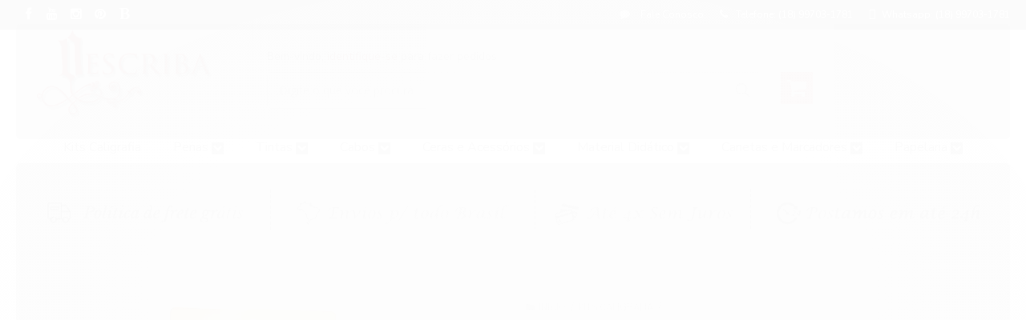

--- FILE ---
content_type: text/html; charset=utf-8
request_url: https://www.oescriba.art.br/produto/kit-para-caligrafia-speedball-cabo-obliquo-pena-e-tinta.html
body_size: 20777
content:

<!DOCTYPE html>
<html lang="pt-br">
  <head>
    <meta charset="utf-8">
    <meta content='width=device-width, initial-scale=1.0, maximum-scale=2.0' name='viewport' />
    <title>Kit Para Caligrafia Speedball Cabo Obliquo Pena e Tinta - O Escriba Papelaria e Materiais Artísticos</title>
    <meta http-equiv="X-UA-Compatible" content="IE=edge">
    <meta name="generator" content="Loja Integrada" />

    <link rel="dns-prefetch" href="https://cdn.awsli.com.br/">
    <link rel="preconnect" href="https://cdn.awsli.com.br/">
    <link rel="preconnect" href="https://fonts.googleapis.com">
    <link rel="preconnect" href="https://fonts.gstatic.com" crossorigin>

    
  
      <meta property="og:url" content="https://www.oescriba.art.br/produto/kit-para-caligrafia-speedball-cabo-obliquo-pena-e-tinta.html" />
      <meta property="og:type" content="website" />
      <meta property="og:site_name" content="O Escriba Papelaria e Materiais Artísticos Ltda" />
      <meta property="og:locale" content="pt_BR" />
    
  <!-- Metadata para o facebook -->
  <meta property="og:type" content="website" />
  <meta property="og:title" content="Kit Para Caligrafia Speedball Cabo Obliquo Pena e Tinta" />
  <meta property="og:image" content="https://cdn.awsli.com.br/800x800/187/187819/produto/145960828ce596e3d3e.jpg" />
  <meta name="twitter:card" content="product" />
  
  <meta name="twitter:domain" content="www.oescriba.art.br" />
  <meta name="twitter:url" content="https://www.oescriba.art.br/produto/kit-para-caligrafia-speedball-cabo-obliquo-pena-e-tinta.html?utm_source=twitter&utm_medium=twitter&utm_campaign=twitter" />
  <meta name="twitter:title" content="Kit Para Caligrafia Speedball Cabo Obliquo Pena e Tinta" />
  <meta name="twitter:description" content="Conjunto com pena e cabo oblique para caligrafia Speedball. - 01 Cabo Obliquo; - 01 Pena Hunt 101; - 01 Tinta Preta de 12ml;" />
  <meta name="twitter:image" content="https://cdn.awsli.com.br/300x300/187/187819/produto/145960828ce596e3d3e.jpg" />
  <meta name="twitter:label1" content="Código" />
  <meta name="twitter:data1" content="105515" />
  <meta name="twitter:label2" content="Disponibilidade" />
  <meta name="twitter:data2" content="Indisponível" />


    
  
    <script>
      setTimeout(function() {
        if (typeof removePageLoading === 'function') {
          removePageLoading();
        };
      }, 7000);
    </script>
  



    

  

    <link rel="canonical" href="https://www.oescriba.art.br/produto/kit-para-caligrafia-speedball-cabo-obliquo-pena-e-tinta.html" />
  



  <meta name="description" content="Conjunto com pena e cabo oblique para caligrafia Speedball. - 01 Cabo Obliquo; - 01 Pena Hunt 101; - 01 Tinta Preta de 12ml;" />
  <meta property="og:description" content="Conjunto com pena e cabo oblique para caligrafia Speedball. - 01 Cabo Obliquo; - 01 Pena Hunt 101; - 01 Tinta Preta de 12ml;" />







  <meta name="robots" content="index, follow" />



    
      
        <link rel="shortcut icon" href="https://cdn.awsli.com.br/187/187819/favicon/47974362f2.jpg" />
      
      <link rel="icon" href="https://cdn.awsli.com.br/187/187819/favicon/47974362f2.jpg" sizes="192x192">
    
    
      <meta name="theme-color" content="#A81602">
    

    
      <link rel="stylesheet" href="https://cdn.awsli.com.br/production/static/loja/estrutura/v1/css/all.min.css?v=b29f0c6" type="text/css">
    
    <!--[if lte IE 8]><link rel="stylesheet" href="https://cdn.awsli.com.br/production/static/loja/estrutura/v1/css/ie-fix.min.css" type="text/css"><![endif]-->
    <!--[if lte IE 9]><style type="text/css">.lateral-fulbanner { position: relative; }</style><![endif]-->

    

    
    
      <link href="https://fonts.googleapis.com/css2?family=Open%20Sans:wght@300;400;600;700&display=swap" rel="stylesheet">
    

    
      <link rel="stylesheet" href="https://cdn.awsli.com.br/production/static/loja/estrutura/v1/css/bootstrap-responsive.css?v=b29f0c6" type="text/css">
      <link rel="stylesheet" href="https://cdn.awsli.com.br/production/static/loja/estrutura/v1/css/style-responsive.css?v=b29f0c6">
    

    <link rel="stylesheet" href="/tema.css?v=20250519-164558">

    

    <script type="text/javascript">
      var LOJA_ID = 187819;
      var MEDIA_URL = "https://cdn.awsli.com.br/";
      var API_URL_PUBLIC = 'https://api.awsli.com.br/';
      
        var CARRINHO_PRODS = [];
      
      var ENVIO_ESCOLHIDO = 0;
      var ENVIO_ESCOLHIDO_CODE = 0;
      var CONTRATO_INTERNACIONAL = false;
      var CONTRATO_BRAZIL = !CONTRATO_INTERNACIONAL;
      var IS_STORE_ASYNC = true;
      var IS_CLIENTE_ANONIMO = false;
    </script>

    

    <!-- Editor Visual -->
    

    <script>
      

      const isPreview = JSON.parse(sessionStorage.getItem('preview', true));
      if (isPreview) {
        const url = location.href
        location.search === '' && url + (location.search = '?preview=None')
      }
    </script>

    
      <script src="https://cdn.awsli.com.br/production/static/loja/estrutura/v1/js/all.min.js?v=b29f0c6"></script>
    
    <!-- HTML5 shim and Respond.js IE8 support of HTML5 elements and media queries -->
    <!--[if lt IE 9]>
      <script src="https://oss.maxcdn.com/html5shiv/3.7.2/html5shiv.min.js"></script>
      <script src="https://oss.maxcdn.com/respond/1.4.2/respond.min.js"></script>
    <![endif]-->

    <link rel="stylesheet" href="https://cdn.awsli.com.br/production/static/loja/estrutura/v1/css/slick.min.css" type="text/css">
    <script src="https://cdn.awsli.com.br/production/static/loja/estrutura/v1/js/slick.min.js?v=b29f0c6"></script>
    <link rel="stylesheet" href="https://cdn.awsli.com.br/production/static/css/jquery.fancybox.min.css" type="text/css" />
    <script src="https://cdn.awsli.com.br/production/static/js/jquery/jquery.fancybox.pack.min.js"></script>

    
    

  
  <link rel="stylesheet" href="https://cdn.awsli.com.br/production/static/loja/estrutura/v1/css/imagezoom.min.css" type="text/css">
  <script src="https://cdn.awsli.com.br/production/static/loja/estrutura/v1/js/jquery.imagezoom.min.js"></script>

  <script type="text/javascript">
    var PRODUTO_ID = '145960828';
    var URL_PRODUTO_FRETE_CALCULAR = 'https://www.oescriba.art.br/carrinho/frete';
    var variacoes = undefined;
    var grades = undefined;
    var imagem_grande = "https://cdn.awsli.com.br/2500x2500/187/187819/produto/145960828ce596e3d3e.jpg";
    var produto_grades_imagens = {};
    var produto_preco_sob_consulta = false;
    var produto_preco = 99.90;
  </script>
  <script type="text/javascript" src="https://cdn.awsli.com.br/production/static/loja/estrutura/v1/js/produto.min.js?v=b29f0c6"></script>
  <script type="text/javascript" src="https://cdn.awsli.com.br/production/static/loja/estrutura/v1/js/eventos-pixel-produto.min.js?v=b29f0c6"></script>


    
      
        <script>
  (function(i,s,o,g,r,a,m){i['GoogleAnalyticsObject']=r;i[r]=i[r]||function(){
  (i[r].q=i[r].q||[]).push(arguments)},i[r].l=1*new Date();a=s.createElement(o),
  m=s.getElementsByTagName(o)[0];a.async=1;a.src=g;m.parentNode.insertBefore(a,m)
  })(window,document,'script','//www.google-analytics.com/analytics.js','ga');

  ga('create', 'UA-67800051-1', document.domain.replace(/^(www|store|loja)\./,''));
  ga('require', 'displayfeatures');
  
  
    ga('set', 'ecomm_prodid', '105515');
    ga('set', 'ecomm_pagetype', 'product');
    
      ga('set', 'ecomm_totalvalue', '99.9');
    
  
  
  
  ga('send', 'pageview');
</script>

      
        <!-- Global site tag (gtag.js) - Google Analytics -->
<script async src="https://www.googletagmanager.com/gtag/js?l=LIgtagDataLayer&id=AW-10797222054"></script>
<script>
  window.LIgtagDataLayer = window.LIgtagDataLayer || [];
  function LIgtag(){LIgtagDataLayer.push(arguments);}
  LIgtag('js', new Date());

  LIgtag('set', {
    'currency': 'BRL',
    'country': 'BR'
  });
  
  LIgtag('config', 'AW-10797222054');

  if(window.performance) {
    var timeSincePageLoad = Math.round(performance.now());
    LIgtag('event', 'timing_complete', {
      'name': 'load',
      'time': timeSincePageLoad
    });
  }

  $(document).on('li_view_home', function(_, eventID) {
    LIgtag('event', 'view_home');
  });

  $(document).on('li_select_product', function(_, eventID, data) {
    LIgtag('event', 'select_item', data);
  });

  $(document).on('li_start_contact', function(_, eventID, value) {
    LIgtag('event', 'start_contact', {
      value
    });
  });

  $(document).on('li_view_catalog', function(_, eventID) {
    LIgtag('event', 'view_catalog');
  });

  $(document).on('li_search', function(_, eventID, search_term) {
    LIgtag('event', 'search', {
      search_term
    });
  });

  $(document).on('li_filter_products', function(_, eventID, data) {
    LIgtag('event', 'filter_products', data);
  });

  $(document).on('li_sort_products', function(_, eventID, value) {
    LIgtag('event', 'sort_products', {
      value
    });
  });

  $(document).on('li_view_product', function(_, eventID, item) {
    LIgtag('event', 'view_item', {
      items: [item]
    });
  });

  $(document).on('li_select_variation', function(_, eventID, data) {
    LIgtag('event', 'select_variation', data);
  });

  $(document).on('li_calculate_shipping', function(_, eventID, data) {
    LIgtag('event', 'calculate_shipping', {
      zipcode: data.zipcode
    });
  });

  $(document).on('li_view_cart', function(_, eventID, data) {
    LIgtag('event', 'view_cart', data);
  });

  $(document).on('li_add_to_cart', function(_, eventID, data) {
    LIgtag('event', 'add_to_cart', {
      items: data.items
    });
  });

  $(document).on('li_apply_coupon', function(_, eventID, value) {
    LIgtag('event', 'apply_coupon', {
      value
    });
  });

  $(document).on('li_change_quantity', function(_, eventID, item) {
    LIgtag('event', 'change_quantity', {
      items: [item]
    });
  });

  $(document).on('li_remove_from_cart', function(_, eventID, item) {
    LIgtag('event', 'remove_from_cart', {
      items: [item]
    });
  });

  $(document).on('li_return_home', function(_, eventID) {
    LIgtag('event', 'return_home');
  });

  $(document).on('li_view_checkout', function(_, eventID, data) {
    LIgtag('event', 'begin_checkout', data);
  });

  $(document).on('li_login', function(_, eventID) {
    LIgtag('event', 'login');
  });

  $(document).on('li_change_address', function(_, eventID, value) {
    LIgtag('event', 'change_address', {
      value
    });
  });

  $(document).on('li_change_shipping', function(_, eventID, data) {
    LIgtag('event', 'add_shipping_info', data);
  });

  $(document).on('li_change_payment', function(_, eventID, data) {
    LIgtag('event', 'add_payment_info', data);
  });

  $(document).on('li_start_purchase', function(_, eventID) {
    LIgtag('event', 'start_purchase');
  });

  $(document).on('li_checkout_error', function(_, eventID, value) {
    LIgtag('event', 'checkout_error', {
      value
    });
  });

  $(document).on('li_purchase', function(_, eventID, data) {
    LIgtag('event', 'purchase', data);

    
      LIgtag('event', 'conversion', {
        send_to: 'AW-10797222054/b3oiCMyPjf8CEKaRwpwo',
        value: data.value,
        currency: data.currency,
        transaction_id: data.transaction_id
      });
    
  });
</script>
      
        
      
    

    
<script>
  var url = '/_events/api/setEvent';

  var sendMetrics = function(event, user = {}) {
    var unique_identifier = uuidv4();

    try {
      var data = {
        request: {
          id: unique_identifier,
          environment: 'production'
        },
        store: {
          id: 187819,
          name: 'O Escriba Papelaria e Materiais Artísticos Ltda',
          test_account: false,
          has_meta_app: window.has_meta_app ?? false,
          li_search: true
        },
        device: {
          is_mobile: /Mobi/.test(window.navigator.userAgent),
          user_agent: window.navigator.userAgent,
          ip: '###device_ip###'
        },
        page: {
          host: window.location.hostname,
          path: window.location.pathname,
          search: window.location.search,
          type: 'product',
          title: document.title,
          referrer: document.referrer
        },
        timestamp: '###server_timestamp###',
        user_timestamp: new Date().toISOString(),
        event,
        origin: 'store'
      };

      if (window.performance) {
        var [timing] = window.performance.getEntriesByType('navigation');

        data['time'] = {
          server_response: Math.round(timing.responseStart - timing.requestStart)
        };
      }

      var _user = {},
          user_email_cookie = $.cookie('user_email'),
          user_data_cookie = $.cookie('LI-UserData');

      if (user_email_cookie) {
        var user_email = decodeURIComponent(user_email_cookie);

        _user['email'] = user_email;
      }

      if (user_data_cookie) {
        var user_data = JSON.parse(user_data_cookie);

        _user['logged'] = user_data.logged;
        _user['id'] = user_data.id ?? undefined;
      }

      $.each(user, function(key, value) {
        _user[key] = value;
      });

      if (!$.isEmptyObject(_user)) {
        data['user'] = _user;
      }

      try {
        var session_identifier = $.cookie('li_session_identifier');

        if (!session_identifier) {
          session_identifier = uuidv4();
        };

        var expiration_date = new Date();

        expiration_date.setTime(expiration_date.getTime() + (30 * 60 * 1000)); // 30 minutos

        $.cookie('li_session_identifier', session_identifier, {
          expires: expiration_date,
          path: '/'
        });

        data['session'] = {
          id: session_identifier
        };
      } catch (err) { }

      try {
        var user_session_identifier = $.cookie('li_user_session_identifier');

        if (!user_session_identifier) {
          user_session_identifier = uuidv4();

          $.cookie('li_user_session_identifier', user_session_identifier, {
            path: '/'
          });
        };

        data['user_session'] = {
          id: user_session_identifier
        };
      } catch (err) { }

      var _cookies = {},
          fbc = $.cookie('_fbc'),
          fbp = $.cookie('_fbp');

      if (fbc) {
        _cookies['fbc'] = fbc;
      }

      if (fbp) {
        _cookies['fbp'] = fbp;
      }

      if (!$.isEmptyObject(_cookies)) {
        data['session']['cookies'] = _cookies;
      }

      try {
        var ab_test_cookie = $.cookie('li_ab_test_running');

        if (ab_test_cookie) {
          var ab_test = JSON.parse(atob(ab_test_cookie));

          if (ab_test.length) {
            data['store']['ab_test'] = ab_test;
          }
        }
      } catch (err) { }

      var _utm = {};

      $.each(sessionStorage, function(key, value) {
        if (key.startsWith('utm_')) {
          var name = key.split('_')[1];

          _utm[name] = value;
        }
      });

      if (!$.isEmptyObject(_utm)) {
        data['session']['utm'] = _utm;
      }

      var controller = new AbortController();

      setTimeout(function() {
        controller.abort();
      }, 5000);

      fetch(url, {
        keepalive: true,
        method: 'POST',
        headers: {
          'Content-Type': 'application/json'
        },
        body: JSON.stringify({ data }),
        signal: controller.signal
      });
    } catch (err) { }

    return unique_identifier;
  }
</script>

    
<script>
  (function() {
    var initABTestHandler = function() {
      try {
        if ($.cookie('li_ab_test_running')) {
          return
        };
        var running_tests = [];

        
        
        
        

        var running_tests_to_cookie = JSON.stringify(running_tests);
        running_tests_to_cookie = btoa(running_tests_to_cookie);
        $.cookie('li_ab_test_running', running_tests_to_cookie, {
          path: '/'
        });

        
        if (running_tests.length > 0) {
          setTimeout(function() {
            $.ajax({
              url: "/conta/status"
            });
          }, 500);
        };

      } catch (err) { }
    }
    setTimeout(initABTestHandler, 500);
  }());
</script>

    
<script>
  $(function() {
    // Clicar em um produto
    $('.listagem-item').click(function() {
      var row, column;

      var $list = $(this).closest('[data-produtos-linha]'),
          index = $(this).closest('li').index();

      if($list.find('.listagem-linha').length === 1) {
        var productsPerRow = $list.data('produtos-linha');

        row = Math.floor(index / productsPerRow) + 1;
        column = (index % productsPerRow) + 1;
      } else {
        row = $(this).closest('.listagem-linha').index() + 1;
        column = index + 1;
      }

      var body = {
        item_id: $(this).attr('data-id'),
        item_sku: $(this).find('.produto-sku').text(),
        item_name: $(this).find('.nome-produto').text().trim(),
        item_row: row,
        item_column: column
      };

      var eventID = sendMetrics({
        type: 'event',
        name: 'select_product',
        data: body
      });

      $(document).trigger('li_select_product', [eventID, body]);
    });

    // Clicar no "Fale Conosco"
    $('#modalContato').on('show', function() {
      var value = 'Fale Conosco';

      var eventID = sendMetrics({
        type: 'event',
        name: 'start_contact',
        data: { text: value }
      });

      $(document).trigger('li_start_contact', [eventID, value]);
    });

    // Clicar no WhatsApp
    $('.li-whatsapp a').click(function() {
      var value = 'WhatsApp';

      var eventID = sendMetrics({
        type: 'event',
        name: 'start_contact',
        data: { text: value }
      });

      $(document).trigger('li_start_contact', [eventID, value]);
    });

    
      // Visualizar o produto
      var body = {
        item_id: '145960828',
        item_sku: '105515',
        item_name: 'Kit Para Caligrafia Speedball Cabo Obliquo Pena e Tinta',
        item_category: 'Kits Caligrafia',
        item_type: 'product',
        
          full_price: 99.90,
          promotional_price: null,
          price: 99.90,
        
        quantity: 1
      };

      var params = new URLSearchParams(window.location.search),
          recommendation_shelf = null,
          recommendation = {};

      if (
        params.has('recomendacao_id') &&
        params.has('email_ref') &&
        params.has('produtos_recomendados')
      ) {
        recommendation['email'] = {
          id: params.get('recomendacao_id'),
          email_id: params.get('email_ref'),
          products: $.map(params.get('produtos_recomendados').split(','), function(value) {
            return parseInt(value)
          })
        };
      }

      if (recommendation_shelf) {
        recommendation['shelf'] = recommendation_shelf;
      }

      if (!$.isEmptyObject(recommendation)) {
        body['recommendation'] = recommendation;
      }

      var eventID = sendMetrics({
        type: 'pageview',
        name: 'view_product',
        data: body
      });

      $(document).trigger('li_view_product', [eventID, body]);

      // Calcular frete
      $('#formCalcularCep').submit(function() {
        $(document).ajaxSuccess(function(event, xhr, settings) {
          try {
            var url = new URL(settings.url);

            if(url.pathname !== '/carrinho/frete') return;

            var data = xhr.responseJSON;

            if(data.error) return;

            var params = url.searchParams;

            var body = {
              zipcode: params.get('cep'),
              deliveries: $.map(data, function(delivery) {
                if(delivery.msgErro) return;

                return {
                  id: delivery.id,
                  name: delivery.name,
                  price: delivery.price,
                  delivery_time: delivery.deliveryTime
                };
              })
            };

            var eventID = sendMetrics({
              type: 'event',
              name: 'calculate_shipping',
              data: body
            });

            $(document).trigger('li_calculate_shipping', [eventID, body]);

            $(document).off('ajaxSuccess');
          } catch(error) {}
        });
      });

      // Visualizar compre junto
      $(document).on('buy_together_ready', function() {
        var $buyTogether = $('.compre-junto');

        var observer = new IntersectionObserver(function(entries) {
          entries.forEach(function(entry) {
            if(entry.isIntersecting) {
              var body = {
                title: $buyTogether.find('.compre-junto__titulo').text(),
                id: $buyTogether.data('id'),
                items: $buyTogether.find('.compre-junto__produto').map(function() {
                  var $product = $(this);

                  return {
                    item_id: $product.attr('data-id'),
                    item_sku: $product.attr('data-code'),
                    item_name: $product.find('.compre-junto__nome').text(),
                    full_price: $product.find('.compre-junto__preco--regular').data('price') || null,
                    promotional_price: $product.find('.compre-junto__preco--promocional').data('price') || null
                  };
                }).get()
              };

              var eventID = sendMetrics({
                type: 'event',
                name: 'view_buy_together',
                data: body
              });

              $(document).trigger('li_view_buy_together', [eventID, body]);

              observer.disconnect();
            }
          });
        }, { threshold: 1.0 });

        observer.observe($buyTogether.get(0));

        $('.compre-junto__atributo--grade').click(function(event) {
          if(!event.originalEvent) return;

          var body = {
            grid_name: $(this).closest('.compre-junto__atributos').data('grid'),
            variation_name: $(this).data('variation')
          };

          var eventID = sendMetrics({
            type: 'event',
            name: 'select_buy_together_variation',
            data: body
          });

          $(document).trigger('li_select_buy_together_variation', [eventID, body]);
        });

        $('.compre-junto__atributo--lista').change(function(event) {
          if(!event.originalEvent) return;

          var $selectedOption = $(this).find('option:selected');

          if(!$selectedOption.is('[value]')) return;

          var body = {
            grid_name: $(this).closest('.compre-junto__atributos').data('grid'),
            variation_name: $selectedOption.text()
          };

          var eventID = sendMetrics({
            type: 'event',
            name: 'select_buy_together_variation',
            data: body
          });

          $(document).trigger('li_select_buy_together_variation', [eventID, body]);
        });
      });

      // Selecionar uma variação
      $('.atributo-item').click(function(event) {
        if(!event.originalEvent) return;

        var body = {
          grid_name: $(this).data('grade-nome'),
          variation_name: $(this).data('variacao-nome')
        };

        var eventID = sendMetrics({
          type: 'event',
          name: 'select_variation',
          data: body
        });

        $(document).trigger('li_select_variation', [eventID, body]);
      });
    
  });
</script>


    
	<!-- Menu, Rastreio, Vídeo e Selos -->
  
    <script type="text/javascript" charset="utf-8">
      // Menu
    var devrocket_itens_menu = 8;
    var devrocket_itens_menu_texto = '+ Categorias';
// Rastreio e Vídeo
    var devrocket_rastreio_correios = true;
    var devrocket_url_youtube = 'https://www.youtube.com/watch?v=sHgum1U9xG0';
// Selos
    var devrocket_formas_envio = [
        'https://cdn.awsli.com.br/187/187819/arquivos/sedex.png',
        'https://cdn.awsli.com.br/187/187819/arquivos/pac.png',
        'https://cdn.awsli.com.br/187/187819/arquivos/pac-mini.png'
    ];
    </script>
  

	<!-- Mobile, Menu Fixo Barra Contato -->
  
    <script type="text/javascript" charset="utf-8">
      // Produtos por linha no mobile
    var devrocket_produtos_linha_celular = 2;
// Menu
    var devrocket_menu_fixo = true;
// Barra de Contato
    var devrocket_barra_contato = true;
// Menu Horizontal
var devrocket_menu_horizontal = true;
    </script>
  

	<!-- lojaintegrada-google-shopping -->
  
      <meta name="google-site-verification" content="etXD1j6aHNFcvvv-YzcnuV7mawr9yiMTCbBDb3i5OME" />
  

	<!-- WhatsApp, Instagram e Pedidos -->
  
    <script type="text/javascript" charset="utf-8">
      // WhatsApp Flutuante
    var devrocket_whatsapp = {
    numero: '5518997031781',
    mensagem: 'Olá, tudo bem? Gostaria de informações sobre os itens da loja',
    pulse: true
};
// Instagram Flutuante
    var devrocket_instagram_flutuante = {
    usuario: 'suamarcaaqui', /* Nome do usuário do Instagram */
    pulse: true
};
// Pedidos WhatsApp
  /*  var devrocket_pedidos_whatsapp_listagem_produtos = true;
    var devrocket_pedidos_whatsapp_botao_comprar = true;
    var devrocket_pedidos_whatsapp_listagem_produtos_dados = {
    numero: '5500000000000',
    mensagem: 'Olá, tudo bem? Preciso de ajudar com o produto',
    frase_botao: 'Pedir pelo WhatsApp'
}; */
    </script>
  


    
      
        <link href="//cdn.awsli.com.br/temasv2/3942/__theme_custom.css?v=1653330250" rel="stylesheet" type="text/css">
<script src="//cdn.awsli.com.br/temasv2/3942/__theme_custom.js?v=1653330250"></script>
      
    

    
      <link rel="stylesheet" href="/avancado.css?v=20250519-164558" type="text/css" />
    

    

    
  <link rel="manifest" href="/manifest.json" />




  </head>
  <body class="pagina-produto produto-145960828   ">
    <div id="fb-root"></div>
    
  
    <div id="full-page-loading">
      <div class="conteiner" style="height: 100%;">
        <div class="loading-placeholder-content">
          <div class="loading-placeholder-effect loading-placeholder-header"></div>
          <div class="loading-placeholder-effect loading-placeholder-body"></div>
        </div>
      </div>
      <script>
        var is_full_page_loading = true;
        function removePageLoading() {
          if (is_full_page_loading) {
            try {
              $('#full-page-loading').remove();
            } catch(e) {}
            try {
              var div_loading = document.getElementById('full-page-loading');
              if (div_loading) {
                div_loading.remove();
              };
            } catch(e) {}
            is_full_page_loading = false;
          };
        };
        $(function() {
          setTimeout(function() {
            removePageLoading();
          }, 1);
        });
      </script>
      <style>
        #full-page-loading { position: fixed; z-index: 9999999; margin: auto; top: 0; left: 0; bottom: 0; right: 0; }
        #full-page-loading:before { content: ''; display: block; position: fixed; top: 0; left: 0; width: 100%; height: 100%; background: rgba(255, 255, 255, .98); background: radial-gradient(rgba(255, 255, 255, .99), rgba(255, 255, 255, .98)); }
        .loading-placeholder-content { height: 100%; display: flex; flex-direction: column; position: relative; z-index: 1; }
        .loading-placeholder-effect { background-color: #F9F9F9; border-radius: 5px; width: 100%; animation: pulse-loading 1.5s cubic-bezier(0.4, 0, 0.6, 1) infinite; }
        .loading-placeholder-content .loading-placeholder-body { flex-grow: 1; margin-bottom: 30px; }
        .loading-placeholder-content .loading-placeholder-header { height: 20%; min-height: 100px; max-height: 200px; margin: 30px 0; }
        @keyframes pulse-loading{50%{opacity:.3}}
      </style>
    </div>
  



    
      
        




<div class="barra-inicial fundo-secundario">
  <div class="conteiner">
    <div class="row-fluid">
      <div class="lista-redes span3 hidden-phone">
        
          <ul>
            
              <li>
                <a href="https://facebook.com/oescribacaligrafia" target="_blank" aria-label="Siga nos no Facebook"><i class="icon-facebook"></i></a>
              </li>
            
            
            
            
              <li>
                <a href="https://youtube.com.br/channel/UCRaXz2TWsJEoxmNUk0txMQA" target="_blank" aria-label="Siga nos no Youtube"><i class="icon-youtube"></i></a>
              </li>
            
            
              <li>
                <a href="https://instagram.com/oescriba" target="_blank" aria-label="Siga nos no Instagram"><i class="icon-instagram"></i></a>
              </li>
            
            
              <li>
                <a href="https://pinterest.com/oescribaart" target="_blank" aria-label="Siga nos no Pinterest"><i class="icon-pinterest"></i></a>
              </li>
            
            
              <li>
                <a href="https://www.anabarroscaligrafia.com.br/" target="_blank" rel="noopener" aria-label="Acesse nosso Blog"><i class="icon-bold"></i></a>
              </li>
            
          </ul>
        
      </div>
      <div class="canais-contato span9">
        <ul>
          <li class="hidden-phone">
            <a href="#modalContato" data-toggle="modal" data-target="#modalContato">
              <i class="icon-comment"></i>
              Fale Conosco
            </a>
          </li>
          
            <li>
              <span>
                <i class="icon-phone"></i>Telefone: (18) 99703-1781
              </span>
            </li>
          
          
            <li class="tel-whatsapp">
              <span>
                <i class="fa fa-whatsapp"></i>Whatsapp: (18) 99703-1781
              </span>
            </li>
          
          
        </ul>
      </div>
    </div>
  </div>
</div>

      
    

    <div class="conteiner-principal">
      
        
          
<div id="cabecalho">

  <div class="atalhos-mobile visible-phone fundo-secundario borda-principal">
    <ul>

      <li><a href="https://www.oescriba.art.br/" class="icon-home"> </a></li>
      
      <li class="fundo-principal"><a href="https://www.oescriba.art.br/carrinho/index" class="icon-shopping-cart"> </a></li>
      
      
        <li class="menu-user-logged" style="display: none;"><a href="https://www.oescriba.art.br/conta/logout" class="icon-signout menu-user-logout"> </a></li>
      
      
      <li><a href="https://www.oescriba.art.br/conta/index" class="icon-user"> </a></li>
      
      <li class="vazia"><span>&nbsp;</span></li>

    </ul>
  </div>

  <div class="conteiner">
    <div class="row-fluid">
      <div class="span3">
        <h2 class="logo cor-secundaria">
          <a href="https://www.oescriba.art.br/" title="O Escriba Papelaria e Materiais Artísticos Ltda">
            
            <img src="https://cdn.awsli.com.br/400x300/187/187819/logo/01a79c351a.png" alt="O Escriba Papelaria e Materiais Artísticos Ltda" />
            
          </a>
        </h2>


      </div>

      <div class="conteudo-topo span9">
        <div class="superior row-fluid hidden-phone">
          <div class="span8">
            
              
                <div class="btn-group menu-user-logged" style="display: none;">
                  <a href="https://www.oescriba.art.br/conta/index" class="botao secundario pequeno dropdown-toggle" data-toggle="dropdown">
                    Olá, <span class="menu-user-name"></span>
                    <span class="icon-chevron-down"></span>
                  </a>
                  <ul class="dropdown-menu">
                    <li>
                      <a href="https://www.oescriba.art.br/conta/index" title="Minha conta">Minha conta</a>
                    </li>
                    
                      <li>
                        <a href="https://www.oescriba.art.br/conta/pedido/listar" title="Minha conta">Meus pedidos</a>
                      </li>
                    
                    <li>
                      <a href="https://www.oescriba.art.br/conta/favorito/listar" title="Meus favoritos">Meus favoritos</a>
                    </li>
                    <li>
                      <a href="https://www.oescriba.art.br/conta/logout" title="Sair" class="menu-user-logout">Sair</a>
                    </li>
                  </ul>
                </div>
              
              
                <a href="https://www.oescriba.art.br/conta/login" class="bem-vindo cor-secundaria menu-user-welcome">
                  Bem-vindo, <span class="cor-principal">identifique-se</span> para fazer pedidos
                </a>
              
            
          </div>
          <div class="span4">
            <ul class="acoes-conta borda-alpha">
              
                <li>
                  <i class="icon-list fundo-principal"></i>
                  <a href="https://www.oescriba.art.br/conta/pedido/listar" class="cor-secundaria">Meus Pedidos</a>
                </li>
              
              
                <li>
                  <i class="icon-user fundo-principal"></i>
                  <a href="https://www.oescriba.art.br/conta/index" class="cor-secundaria">Minha Conta</a>
                </li>
              
            </ul>
          </div>
        </div>

        <div class="inferior row-fluid ">
          <div class="span8 busca-mobile">
            <a href="javascript:;" class="atalho-menu visible-phone icon-th botao principal"> </a>

            <div class="busca borda-alpha">
              <form id="form-buscar" action="/buscar" method="get">
                <input id="auto-complete" type="text" name="q" placeholder="Digite o que você procura" value="" autocomplete="off" maxlength="255" />
                <button class="botao botao-busca icon-search fundo-secundario" aria-label="Buscar"></button>
              </form>
            </div>

          </div>

          
            <div class="span4 hidden-phone">
              

  <div class="carrinho vazio">
    
      <a href="https://www.oescriba.art.br/carrinho/index">
        <i class="icon-shopping-cart fundo-principal"></i>
        <strong class="qtd-carrinho titulo cor-secundaria" style="display: none;">0</strong>
        <span style="display: none;">
          
            <b class="titulo cor-secundaria"><span>Meu Carrinho</span></b>
          
          <span class="cor-secundaria">Produtos adicionados</span>
        </span>
        
          <span class="titulo cor-secundaria vazio-text">Carrinho vazio</span>
        
      </a>
    
    <div class="carrinho-interno-ajax"></div>
  </div>
  
<div class="minicart-placeholder" style="display: none;">
  <div class="carrinho-interno borda-principal">
    <ul>
      <li class="minicart-item-modelo">
        
          <div class="preco-produto com-promocao destaque-parcela ">
            <div>
              <s class="preco-venda">
                R$ --PRODUTO_PRECO_DE--
              </s>
              <strong class="preco-promocional cor-principal">
                R$ --PRODUTO_PRECO_POR--
              </strong>
            </div>
          </div>
        
        <a data-href="--PRODUTO_URL--" class="imagem-produto">
          <img data-src="https://cdn.awsli.com.br/64x64/--PRODUTO_IMAGEM--" alt="--PRODUTO_NOME--" />
        </a>
        <a data-href="--PRODUTO_URL--" class="nome-produto cor-secundaria">
          --PRODUTO_NOME--
        </a>
        <div class="produto-sku hide">--PRODUTO_SKU--</div>
      </li>
    </ul>
    <div class="carrinho-rodape">
      <span class="carrinho-info">
        
          <i>--CARRINHO_QUANTIDADE-- produto no carrinho</i>
        
        
          
            <span class="carrino-total">
              Total: <strong class="titulo cor-principal">R$ --CARRINHO_TOTAL_ITENS--</strong>
            </span>
          
        
      </span>
      <a href="https://www.oescriba.art.br/carrinho/index" class="botao principal">
        
          <i class="icon-shopping-cart"></i>Ir para o carrinho
        
      </a>
    </div>
  </div>
</div>



            </div>
          
        </div>

      </div>
    </div>
    


  
    
      
<div class="menu superior">
  <ul class="nivel-um">
    


    

  


    
      <li class="categoria-id-757993  borda-principal">
        <a href="https://www.oescriba.art.br/kits-para-caligrafia" title="Kits Caligrafia">
          <strong class="titulo cor-secundaria">Kits Caligrafia</strong>
          
        </a>
        
      </li>
    
      <li class="categoria-id-758009 com-filho borda-principal">
        <a href="https://www.oescriba.art.br/penas" title="Penas">
          <strong class="titulo cor-secundaria">Penas</strong>
          
            <i class="icon-chevron-down fundo-secundario"></i>
          
        </a>
        
          <ul class="nivel-dois borda-alpha">
            

  <li class="categoria-id-1717420 ">
    <a href="https://www.oescriba.art.br/fina" title="Fina">
      
      Fina
    </a>
    
  </li>

  <li class="categoria-id-1717423 ">
    <a href="https://www.oescriba.art.br/obliquas" title="Oblíquas">
      
      Oblíquas
    </a>
    
  </li>

  <li class="categoria-id-1717421 ">
    <a href="https://www.oescriba.art.br/quadrada" title="Quadrada">
      
      Quadrada
    </a>
    
  </li>

  <li class="categoria-id-1717424 ">
    <a href="https://www.oescriba.art.br/sombra" title="Sombra">
      
      Sombra
    </a>
    
  </li>


          </ul>
        
      </li>
    
      <li class="categoria-id-758037 com-filho borda-principal">
        <a href="https://www.oescriba.art.br/tintas" title="Tintas">
          <strong class="titulo cor-secundaria">Tintas</strong>
          
            <i class="icon-chevron-down fundo-secundario"></i>
          
        </a>
        
          <ul class="nivel-dois borda-alpha">
            

  <li class="categoria-id-1720665 ">
    <a href="https://www.oescriba.art.br/acrilica" title="Acrílica">
      
      Acrílica
    </a>
    
  </li>

  <li class="categoria-id-1720669 ">
    <a href="https://www.oescriba.art.br/gold-mica" title="Gold Mica">
      
      Gold Mica
    </a>
    
  </li>

  <li class="categoria-id-5034862 ">
    <a href="https://www.oescriba.art.br/guache-pentel" title="Guache Pentel">
      
      Guache Pentel
    </a>
    
  </li>

  <li class="categoria-id-1720664 ">
    <a href="https://www.oescriba.art.br/guache-talens" title="Guache Talens">
      
      Guache Talens
    </a>
    
  </li>

  <li class="categoria-id-17148775 ">
    <a href="https://www.oescriba.art.br/categoria/higgins.html" title="Higgins">
      
      Higgins
    </a>
    
  </li>

  <li class="categoria-id-1720668 ">
    <a href="https://www.oescriba.art.br/nankin" title="Nankin">
      
      Nankin
    </a>
    
  </li>

  <li class="categoria-id-3560307 ">
    <a href="https://www.oescriba.art.br/tinteiro" title="Tinteiro">
      
      Tinteiro
    </a>
    
  </li>

  <li class="categoria-id-2688700 ">
    <a href="https://www.oescriba.art.br/walnut" title="Walnut">
      
      Walnut
    </a>
    
  </li>

  <li class="categoria-id-3308938 ">
    <a href="https://www.oescriba.art.br/winsornewton" title="Winsor&amp;Newton">
      
      Winsor&amp;Newton
    </a>
    
  </li>


          </ul>
        
      </li>
    
      <li class="categoria-id-757954 com-filho borda-principal">
        <a href="https://www.oescriba.art.br/cabos" title="Cabos">
          <strong class="titulo cor-secundaria">Cabos</strong>
          
            <i class="icon-chevron-down fundo-secundario"></i>
          
        </a>
        
          <ul class="nivel-dois borda-alpha">
            

  <li class="categoria-id-1010038 ">
    <a href="https://www.oescriba.art.br/obliquos" title="Oblíquos">
      
      Oblíquos
    </a>
    
  </li>

  <li class="categoria-id-1010033 ">
    <a href="https://www.oescriba.art.br/retos" title="Retos">
      
      Retos
    </a>
    
  </li>


          </ul>
        
      </li>
    
      <li class="categoria-id-2811732 com-filho borda-principal">
        <a href="https://www.oescriba.art.br/ceras-e-acessorios" title="Ceras e Acessórios">
          <strong class="titulo cor-secundaria">Ceras e Acessórios</strong>
          
            <i class="icon-chevron-down fundo-secundario"></i>
          
        </a>
        
          <ul class="nivel-dois borda-alpha">
            

  <li class="categoria-id-1102191 ">
    <a href="https://www.oescriba.art.br/acessorios" title="Acessórios">
      
      Acessórios
    </a>
    
  </li>

  <li class="categoria-id-2811739 ">
    <a href="https://www.oescriba.art.br/com-pavio" title="Cera Com Pavio">
      
      Cera Com Pavio
    </a>
    
  </li>

  <li class="categoria-id-2811779 ">
    <a href="https://www.oescriba.art.br/sem-pavio" title="Cera Sem Pavio">
      
      Cera Sem Pavio
    </a>
    
  </li>


          </ul>
        
      </li>
    
      <li class="categoria-id-3943231 com-filho borda-principal">
        <a href="https://www.oescriba.art.br/material-didatico" title="Material Didático">
          <strong class="titulo cor-secundaria">Material Didático</strong>
          
            <i class="icon-chevron-down fundo-secundario"></i>
          
        </a>
        
          <ul class="nivel-dois borda-alpha">
            

  <li class="categoria-id-3943235 ">
    <a href="https://www.oescriba.art.br/cadernos-para-caligrafia" title="Cadernos Para Caligrafia">
      
      Cadernos Para Caligrafia
    </a>
    
  </li>

  <li class="categoria-id-899581 ">
    <a href="https://www.oescriba.art.br/manuais-livros" title="Manuais / Livros">
      
      Manuais / Livros
    </a>
    
  </li>

  <li class="categoria-id-761131 ">
    <a href="https://www.oescriba.art.br/manuscritos" title="Manuscritos">
      
      Manuscritos
    </a>
    
  </li>


          </ul>
        
      </li>
    
      <li class="categoria-id-896959 com-filho borda-principal">
        <a href="https://www.oescriba.art.br/canetas-e-marcadores" title="Canetas e Marcadores">
          <strong class="titulo cor-secundaria">Canetas e Marcadores</strong>
          
            <i class="icon-chevron-down fundo-secundario"></i>
          
        </a>
        
          <ul class="nivel-dois borda-alpha">
            

  <li class="categoria-id-896960 ">
    <a href="https://www.oescriba.art.br/caneta-caligrafica" title="Caneta Caligráfica">
      
      Caneta Caligráfica
    </a>
    
  </li>

  <li class="categoria-id-5038159 ">
    <a href="https://www.oescriba.art.br/caneta-esferografica" title="Caneta Esferográfica">
      
      Caneta Esferográfica
    </a>
    
  </li>

  <li class="categoria-id-3438842 ">
    <a href="https://www.oescriba.art.br/caneta-gel" title="Caneta Gel">
      
      Caneta Gel
    </a>
    
  </li>

  <li class="categoria-id-22995726 com-filho">
    <a href="https://www.oescriba.art.br/caneta-nanquim" title="Caneta Nanquim">
      
        <i class="icon-chevron-right fundo-secundario"></i>
      
      Caneta Nanquim
    </a>
    
      <ul class="nivel-tres">
        
          

  <li class="categoria-id-22995750 ">
    <a href="https://www.oescriba.art.br/caneta-nanquim-kuretake" title="Caneta Nanquim Kuretake">
      
      Caneta Nanquim Kuretake
    </a>
    
  </li>

  <li class="categoria-id-22995747 ">
    <a href="https://www.oescriba.art.br/caneta-nanquim-pelikan" title="Caneta Nanquim Pelikan">
      
      Caneta Nanquim Pelikan
    </a>
    
  </li>

  <li class="categoria-id-22995743 ">
    <a href="https://www.oescriba.art.br/caneta-nanquim-pentel" title="Caneta Nanquim Pentel">
      
      Caneta Nanquim Pentel
    </a>
    
  </li>

  <li class="categoria-id-1121739 ">
    <a href="https://www.oescriba.art.br/caneta-nanquim-sakura" title="Caneta Nanquim Sakura">
      
      Caneta Nanquim Sakura
    </a>
    
  </li>

  <li class="categoria-id-3943286 ">
    <a href="https://www.oescriba.art.br/caneta-nanquim-uni" title="Caneta Nanquim Uni">
      
      Caneta Nanquim Uni
    </a>
    
  </li>


        
      </ul>
    
  </li>

  <li class="categoria-id-896961 ">
    <a href="https://www.oescriba.art.br/caneta-ponta-pincel" title="Caneta Ponta Pincel">
      
      Caneta Ponta Pincel
    </a>
    
  </li>

  <li class="categoria-id-2487466 ">
    <a href="https://www.oescriba.art.br/caneta-stabilo" title="Caneta Stabilo">
      
      Caneta Stabilo
    </a>
    
  </li>

  <li class="categoria-id-20187259 ">
    <a href="https://www.oescriba.art.br/categoria/caneta-tinteiro" title="Caneta Tinteiro">
      
      Caneta Tinteiro
    </a>
    
  </li>

  <li class="categoria-id-16804536 ">
    <a href="https://www.oescriba.art.br/categoria/giz-liquido.html" title="Giz Líquido">
      
      Giz Líquido
    </a>
    
  </li>

  <li class="categoria-id-898731 ">
    <a href="https://www.oescriba.art.br/marcador-permanente" title="Marcador Permanente">
      
      Marcador Permanente
    </a>
    
  </li>

  <li class="categoria-id-18277515 ">
    <a href="https://www.oescriba.art.br/categoria/marcador-pintor.html" title="Marcador Pintor">
      
      Marcador Pintor
    </a>
    
  </li>

  <li class="categoria-id-2618396 ">
    <a href="https://www.oescriba.art.br/marcador-posca" title="Marcador Posca">
      
      Marcador Posca
    </a>
    
  </li>

  <li class="categoria-id-9595024 ">
    <a href="https://www.oescriba.art.br/marca-texto" title="Marca Texto">
      
      Marca Texto
    </a>
    
  </li>

  <li class="categoria-id-10232779 ">
    <a href="https://www.oescriba.art.br/ponta-sintetica" title="Ponta Sintética">
      
      Ponta Sintética
    </a>
    
  </li>

  <li class="categoria-id-17436982 ">
    <a href="https://www.oescriba.art.br/categoria/quadro-branco.html" title="Quadro Branco">
      
      Quadro Branco
    </a>
    
  </li>


          </ul>
        
      </li>
    
      <li class="categoria-id-3378048 com-filho borda-principal">
        <a href="https://www.oescriba.art.br/papelaria" title="Papelaria">
          <strong class="titulo cor-secundaria">Papelaria</strong>
          
            <i class="icon-chevron-down fundo-secundario"></i>
          
        </a>
        
          <ul class="nivel-dois borda-alpha">
            

  <li class="categoria-id-23147131 ">
    <a href="https://www.oescriba.art.br/apontadores" title="Apontadores">
      
      Apontadores
    </a>
    
  </li>

  <li class="categoria-id-1479870 com-filho">
    <a href="https://www.oescriba.art.br/aquarelas" title="Aquarelas">
      
        <i class="icon-chevron-right fundo-secundario"></i>
      
      Aquarelas
    </a>
    
      <ul class="nivel-tres">
        
          

  <li class="categoria-id-1814313 ">
    <a href="https://www.oescriba.art.br/liquida" title="Líquida">
      
      Líquida
    </a>
    
  </li>

  <li class="categoria-id-1814265 ">
    <a href="https://www.oescriba.art.br/pastilha" title="Pastilha">
      
      Pastilha
    </a>
    
  </li>

  <li class="categoria-id-3116505 ">
    <a href="https://www.oescriba.art.br/tubo" title="Tubo">
      
      Tubo
    </a>
    
  </li>


        
      </ul>
    
  </li>

  <li class="categoria-id-17517060 ">
    <a href="https://www.oescriba.art.br/categoria/borrachas.html" title="Borrachas">
      
      Borrachas
    </a>
    
  </li>

  <li class="categoria-id-3943275 ">
    <a href="https://www.oescriba.art.br/cadernos-e-blocos" title="Cadernos e Blocos">
      
      Cadernos e Blocos
    </a>
    
  </li>

  <li class="categoria-id-20435864 ">
    <a href="https://www.oescriba.art.br/calculadoras" title="Calculadoras">
      
      Calculadoras
    </a>
    
  </li>

  <li class="categoria-id-5038190 ">
    <a href="https://www.oescriba.art.br/caneta-corretiva" title="Caneta Corretiva">
      
      Caneta Corretiva
    </a>
    
  </li>

  <li class="categoria-id-16384287 ">
    <a href="https://www.oescriba.art.br/categoria/caneta-hidrografica.html" title="Caneta Hidrográfica">
      
      Caneta Hidrográfica
    </a>
    
  </li>

  <li class="categoria-id-23568875 ">
    <a href="https://www.oescriba.art.br/carimbos" title="Carimbos">
      
      Carimbos
    </a>
    
  </li>

  <li class="categoria-id-3380037 ">
    <a href="https://www.oescriba.art.br/carvao-vegetal" title="Carvão Vegetal">
      
      Carvão Vegetal
    </a>
    
  </li>

  <li class="categoria-id-18061001 ">
    <a href="https://www.oescriba.art.br/categoria/colas.html" title="Colas">
      
      Colas
    </a>
    
  </li>

  <li class="categoria-id-3379976 ">
    <a href="https://www.oescriba.art.br/esfuminho" title="Esfuminho">
      
      Esfuminho
    </a>
    
  </li>

  <li class="categoria-id-23700437 ">
    <a href="https://www.oescriba.art.br/fita-corretiva" title="Fita Corretiva">
      
      Fita Corretiva
    </a>
    
  </li>

  <li class="categoria-id-16683315 ">
    <a href="https://www.oescriba.art.br/categoria/giz-de-cera.html" title="Giz de Cera">
      
      Giz de Cera
    </a>
    
  </li>

  <li class="categoria-id-3378049 ">
    <a href="https://www.oescriba.art.br/giz-pastel" title="Giz Pastel">
      
      Giz Pastel
    </a>
    
  </li>

  <li class="categoria-id-23261476 ">
    <a href="https://www.oescriba.art.br/grafites" title="Grafites">
      
      Grafites
    </a>
    
  </li>

  <li class="categoria-id-3380213 ">
    <a href="https://www.oescriba.art.br/lapis" title="Lápis">
      
      Lápis
    </a>
    
  </li>

  <li class="categoria-id-23143452 ">
    <a href="https://www.oescriba.art.br/lapis-de-cor" title="Lápis de Cor">
      
      Lápis de Cor
    </a>
    
  </li>

  <li class="categoria-id-3380045 ">
    <a href="https://www.oescriba.art.br/lapiseiras" title="Lapiseiras">
      
      Lapiseiras
    </a>
    
  </li>

  <li class="categoria-id-817681 ">
    <a href="https://www.oescriba.art.br/papeis" title="Papéis">
      
      Papéis
    </a>
    
  </li>

  <li class="categoria-id-1814272 ">
    <a href="https://www.oescriba.art.br/pinceis" title="Pincéis">
      
      Pincéis
    </a>
    
  </li>

  <li class="categoria-id-16075858 ">
    <a href="https://www.oescriba.art.br/categoria/pistolas.html" title="Pistolas">
      
      Pistolas
    </a>
    
  </li>

  <li class="categoria-id-23652728 ">
    <a href="https://www.oescriba.art.br/prendedores" title="Prendedores">
      
      Prendedores
    </a>
    
  </li>

  <li class="categoria-id-3943288 ">
    <a href="https://www.oescriba.art.br/tintas-para-desenho" title="Tintas Para Desenho">
      
      Tintas Para Desenho
    </a>
    
  </li>


          </ul>
        
      </li>
    
  </ul>
</div>

    
  


  </div>
  <span id="delimitadorBarra"></span>
</div>

          

  


        
      

      
  
    <div class="secao-banners">
      <div class="conteiner">
        
        
          <div class="row-fluid">
            

  <div class="spanNone banner tarja">
    
      
        

  <a href="http://www.oescriba.art.br/pagina/politicas-da-loja.html" target="_self">

  
      <img  src="https://cdn.awsli.com.br/1920x1448/187/187819/banner/3e29760452.png" alt="tarja 1" />
  

  </a>



      
    
  </div>


          </div>
        
      </div>
    </div>
  


      <div id="corpo">
        <div class="conteiner">
          

          
  


          
            <div class="secao-principal row-fluid sem-coluna">
              

              
  <div class="span12 produto" itemscope="itemscope" itemtype="http://schema.org/Product">
    <div class="row-fluid">
      <div class="span6">
        
        <div class="conteiner-imagem">
          <div>
            
              <a href="https://cdn.awsli.com.br/2500x2500/187/187819/produto/145960828ce596e3d3e.jpg" title="Ver imagem grande do produto" id="abreZoom" style="display: none;"><i class="icon-zoom-in"></i></a>
            
            <img  src="https://cdn.awsli.com.br/600x450/187/187819/produto/145960828ce596e3d3e.jpg" alt="Kit Para Caligrafia Speedball Cabo Obliquo Pena e Tinta" id="imagemProduto" itemprop="image" />
          </div>
        </div>
        <div class="produto-thumbs thumbs-horizontal ">
          <div id="carouselImagem" class="flexslider ">
            <ul class="miniaturas slides">
              
                <li>
                  <a href="javascript:;" title="Kit Para Caligrafia Speedball Cabo Obliquo Pena e Tinta - Imagem 1" data-imagem-grande="https://cdn.awsli.com.br/2500x2500/187/187819/produto/145960828ce596e3d3e.jpg" data-imagem-id="107906068">
                    <span>
                      <img  src="https://cdn.awsli.com.br/64x50/187/187819/produto/145960828ce596e3d3e.jpg" alt="Kit Para Caligrafia Speedball Cabo Obliquo Pena e Tinta - Imagem 1" data-largeimg="https://cdn.awsli.com.br/2500x2500/187/187819/produto/145960828ce596e3d3e.jpg" data-mediumimg="https://cdn.awsli.com.br/600x450/187/187819/produto/145960828ce596e3d3e.jpg" />
                    </span>
                  </a>
                </li>
              
                <li>
                  <a href="javascript:;" title="Kit Para Caligrafia Speedball Cabo Obliquo Pena e Tinta - Imagem 2" data-imagem-grande="https://cdn.awsli.com.br/2500x2500/187/187819/produto/145960828502d7fe91f.jpg" data-imagem-id="107906072">
                    <span>
                      <img  src="https://cdn.awsli.com.br/64x50/187/187819/produto/145960828502d7fe91f.jpg" alt="Kit Para Caligrafia Speedball Cabo Obliquo Pena e Tinta - Imagem 2" data-largeimg="https://cdn.awsli.com.br/2500x2500/187/187819/produto/145960828502d7fe91f.jpg" data-mediumimg="https://cdn.awsli.com.br/600x450/187/187819/produto/145960828502d7fe91f.jpg" />
                    </span>
                  </a>
                </li>
              
                <li>
                  <a href="javascript:;" title="Kit Para Caligrafia Speedball Cabo Obliquo Pena e Tinta - Imagem 3" data-imagem-grande="https://cdn.awsli.com.br/2500x2500/187/187819/produto/1459608288332a037cd.jpg" data-imagem-id="107906074">
                    <span>
                      <img  src="https://cdn.awsli.com.br/64x50/187/187819/produto/1459608288332a037cd.jpg" alt="Kit Para Caligrafia Speedball Cabo Obliquo Pena e Tinta - Imagem 3" data-largeimg="https://cdn.awsli.com.br/2500x2500/187/187819/produto/1459608288332a037cd.jpg" data-mediumimg="https://cdn.awsli.com.br/600x450/187/187819/produto/1459608288332a037cd.jpg" />
                    </span>
                  </a>
                </li>
              
            </ul>
          </div>
        </div>
        
          
            <div class="produto-video borda-alpha">
              <div>
                <p>Clique no botão ao lado para assistir ao vídeo relacionado ao produto.</p>
              </div>
              <a href="#modalVideo" role="button" data-toggle="modal" class="botao-video">
                <i class="icon-youtube-play cor-principal"></i>
                <span>Assistir Vídeo</span>
              </a>
            </div>
          
        

        <!--googleoff: all-->

        <div class="produto-compartilhar">
          <div class="lista-redes">
            <div class="addthis_toolbox addthis_default_style addthis_32x32_style">
              <ul>
                <li class="visible-phone">
                  <a href="https://api.whatsapp.com/send?text=Kit%20Para%20Caligrafia%20Speedball%20Cabo%20Obliquo%20Pena%20e%20Tinta%20http%3A%2F%2Fwww.oescriba.art.br/produto/kit-para-caligrafia-speedball-cabo-obliquo-pena-e-tinta.html" target="_blank"><i class="fa fa-whatsapp"></i></a>
                </li>
                
                <li class="hidden-phone">
                  
                    <a href="https://www.oescriba.art.br/conta/favorito/145960828/adicionar" class="lista-favoritos fundo-principal adicionar-favorito hidden-phone" rel="nofollow">
                      <i class="icon-plus"></i>
                      Lista de Desejos
                    </a>
                  
                </li>
                
                
              </ul>
            </div>
          </div>
        </div>

        <!--googleon: all-->

      </div>
      <div class="span6">
        <div class="principal">
          <div class="info-principal-produto">
            
<div class="breadcrumbs borda-alpha ">
  <ul>
    
      <li>
        <a href="https://www.oescriba.art.br/"><i class="fa fa-folder"></i>Início</a>
      </li>
    

    
    
    
      
        




  <li>
    <a href="https://www.oescriba.art.br/kits-para-caligrafia">Kits Caligrafia</a>
  </li>


      
      <!-- <li>
        <strong class="cor-secundaria">Kit Para Caligrafia Speedball Cabo Obliquo Pena e Tinta</strong>
      </li> -->
    

    
  </ul>
</div>

            <h1 class="nome-produto titulo cor-secundaria" itemprop="name">Kit Para Caligrafia Speedball Cabo Obliquo Pena e Tinta</h1>
            
            <div class="codigo-produto">
              <span class="cor-secundaria">
                <b>Código: </b> <span itemprop="sku">105515</span>
              </span>
              
                <span class="cor-secundaria pull-right" itemprop="brand" itemscope="itemscope" itemtype="http://schema.org/Brand">
                  <b>Marca: </b>
                  <a href="https://www.oescriba.art.br/marca/speedball.html" itemprop="url">SPEEDBALL</a>
                  <meta itemprop="name" content="SPEEDBALL" />
                </span>
              
              <div class="hide trustvox-stars">
                <a href="#comentarios" target="_self">
                  <div data-trustvox-product-code-js="145960828" data-trustvox-should-skip-filter="true" data-trustvox-display-rate-schema="false"></div>
                </a>
              </div>
              



            </div>
          </div>

          
            

          

          

          

<div class="acoes-produto indisponivel SKU-105515" data-produto-id="145960828" data-variacao-id="">
  




  <div>
    
      <div class="preco-produto destaque-parcela ">
        
          

  <div class="avise-me">
    <form action="/espera/produto/145960828/assinar/" method="POST" class="avise-me-form">
      <span class="avise-tit">
        Ops!
      </span>
      <span class="avise-descr">
        Esse produto encontra-se indisponível.<br />
        Deixe seu e-mail que avisaremos quando chegar.
      </span>
      
      <div class="avise-input">
        <div class="controls controls-row">
          <input class="span5 avise-nome" name="avise-nome" type="text" placeholder="Digite seu nome" />
          <label class="span7">
            <i class="icon-envelope avise-icon"></i>
            <input class="span12 avise-email" name="avise-email" type="email" placeholder="Digite seu e-mail" />
          </label>
        </div>
      </div>
      
      <div class="avise-btn">
        <input type="submit" value="Avise-me quando disponível" class="botao fundo-secundario btn-block" />
      </div>
    </form>
  </div>


        
      </div>
    
  </div>





  
    
    
      <!-- old microdata schema price (feature toggle disabled) -->
      
        
          
            
            
<div itemprop="offers" itemscope="itemscope" itemtype="http://schema.org/Offer">
    
      
      <meta itemprop="price" content="99.90"/>
      
    
    <meta itemprop="priceCurrency" content="BRL" />
    <meta itemprop="availability" content="http://schema.org/OutOfStock"/>
    <meta itemprop="itemCondition" itemtype="http://schema.org/OfferItemCondition" content="http://schema.org/NewCondition" />
    
</div>

          
        
      
    
  



  

  
    
  
</div>


	  <span id="DelimiterFloat"></span>

          

          




          

        </div>
      </div>
    </div>
    <div id="buy-together-position1" class="row-fluid" style="display: none;"></div>
    
      <div class="row-fluid">
        <div class="span12">
          <div id="smarthint-product-position1"></div>
          <div id="blank-product-position1"></div>
          <div class="abas-custom">
            <div class="tab-content">
              <div class="tab-pane active" id="descricao" itemprop="description">
                <p style="box-sizing: border-box; margin: 0px 0px 10px; padding: 0px; color: #4d4d4d; font-family: Helvetica, sans-serif; font-size: 13px;">Conjunto com pena e cabo oblique para caligrafia Speedball.</p>

<p style="box-sizing: border-box; margin: 0px 0px 10px; padding: 0px; color: #4d4d4d; font-family: Helvetica, sans-serif; font-size: 13px;">- 01 Cabo Obliquo;</p>

<p style="box-sizing: border-box; margin: 0px 0px 10px; padding: 0px; color: #4d4d4d; font-family: Helvetica, sans-serif; font-size: 13px;">- 01 Pena Hunt 101;</p>

<p style="box-sizing: border-box; margin: 0px 0px 10px; padding: 0px; color: #4d4d4d; font-family: Helvetica, sans-serif; font-size: 13px;">- 01 Tinta Preta de 12ml;</p>

<p style="box-sizing: border-box; margin: 0px 0px 10px; padding: 0px; color: #4d4d4d; font-family: Helvetica, sans-serif; font-size: 13px;"> </p>

              </div>
            </div>
          </div>
        </div>
      </div>
    
    <div id="buy-together-position2" class="row-fluid" style="display: none;"></div>

    <div class="row-fluid hide" id="comentarios-container">
      <div class="span12">
        <div id="smarthint-product-position2"></div>
        <div id="blank-product-position2"></div>
        <div class="abas-custom">
          <div class="tab-content">
            <div class="tab-pane active" id="comentarios">
              <div id="facebook_comments">
                
              </div>
              <div id="disqus_thread"></div>
              <div id="_trustvox_widget"></div>
            </div>
          </div>
        </div>
      </div>
    </div>

    




    
      <div class="row-fluid">
        <div class="span12">
          <div id="smarthint-product-position3"></div>
          <div id="blank-product-position3"></div>
          <div class="listagem  aproveite-tambem borda-alpha">
              <h4 class="titulo cor-secundaria">Produtos relacionados</h4>
            

<ul>
  
    <li class="listagem-linha"><ul class="row-fluid">
    
      
        
          <li class="span3">
        
      
    
      <div class="listagem-item " itemprop="isRelatedTo" itemscope="itemscope" itemtype="http://schema.org/Product">
        <a href="https://www.oescriba.art.br/produto/kit-para-caligrafia-speedball-mapping-2965" class="produto-sobrepor" title="Kit Para Caligrafia Speedball Mapping 2965" itemprop="url"></a>
        <div class="imagem-produto">
          <img  src="https://cdn.awsli.com.br/300x300/187/187819/produto/22692597099fb6ff4a3.jpg" alt="Kit Para Caligrafia Speedball Mapping 2965" itemprop="image" content="https://cdn.awsli.com.br/300x300/187/187819/produto/22692597099fb6ff4a3.jpg"/>
        </div>
        <div class="info-produto" itemprop="offers" itemscope="itemscope" itemtype="http://schema.org/Offer">
          <a href="https://www.oescriba.art.br/produto/kit-para-caligrafia-speedball-mapping-2965" class="nome-produto cor-secundaria" itemprop="name">
            Kit Para Caligrafia Speedball Mapping 2965
          </a>
          <div class="produto-sku hide">100100</div>
          
            




  <div>
    
      <div class="preco-produto destaque-parcela ">
        

          
            
              

  
    <!--googleoff: all-->
      <div>
        <span class="preco-parcela cor-principal">
          
            <strong>4x</strong>
          
          de
          <strong class="cor-principal titulo">R$ 43,00</strong>
          
        </span>
      </div>
    <!--googleon: all-->
  


            
          

          
            
              
                
                  <div>
                    
                      
                        
                          <strong class="preco-promocional cor-principal " data-sell-price="172.00">
                        
                      
                    
                      R$ 172,00
                    </strong>
                  </div>
                
              
            
          

          

          
            
            
              
<span class="desconto-a-vista">
  ou <strong class="cor-secundaria">R$ 163,40</strong>
  
    via Pix
  
</span>

            
          
        
      </div>
    
  </div>






          
          
        </div>

        


  
  
    
    <div class="acoes-produto hidden-phone">
      <a href="https://www.oescriba.art.br/carrinho/produto/226925970/adicionar" title="Adicionar produto ao carrinho" class="botao botao-comprar principal botao-comprar-ajax" data-loading-text="<i class='icon-refresh icon-animate'></i>Comprar">
        <i class="icon-shopping-cart"></i>Comprar
      </a>
    </div>
    <div class="acoes-produto-responsiva visible-phone">
      <a href="https://www.oescriba.art.br/produto/kit-para-caligrafia-speedball-mapping-2965" title="Ver detalhes do produto" class="tag-comprar fundo-principal">
        <span class="titulo">Comprar</span>
        <i class="icon-shopping-cart"></i>
      </a>
    </div>
    
  



        <div class="bandeiras-produto">
          
          
          
          
        </div>
      </div>
    </li>
    
      
      
    
  
    
    
      
        
          <li class="span3">
        
      
    
      <div class="listagem-item " itemprop="isRelatedTo" itemscope="itemscope" itemtype="http://schema.org/Product">
        <a href="https://www.oescriba.art.br/produto/kit-para-caligrafia-speedball-poster-2963" class="produto-sobrepor" title="Kit Para Caligrafia Speedball Poster 2963" itemprop="url"></a>
        <div class="imagem-produto">
          <img  src="https://cdn.awsli.com.br/300x300/187/187819/produto/22668211827a4db130e.jpg" alt="Kit Para Caligrafia Speedball Poster 2963" itemprop="image" content="https://cdn.awsli.com.br/300x300/187/187819/produto/22668211827a4db130e.jpg"/>
        </div>
        <div class="info-produto" itemprop="offers" itemscope="itemscope" itemtype="http://schema.org/Offer">
          <a href="https://www.oescriba.art.br/produto/kit-para-caligrafia-speedball-poster-2963" class="nome-produto cor-secundaria" itemprop="name">
            Kit Para Caligrafia Speedball Poster 2963
          </a>
          <div class="produto-sku hide">100099</div>
          
            




  <div>
    
      <div class="preco-produto destaque-parcela ">
        

          
            
              

  
    <!--googleoff: all-->
      <div>
        <span class="preco-parcela cor-principal">
          
            <strong>4x</strong>
          
          de
          <strong class="cor-principal titulo">R$ 43,00</strong>
          
        </span>
      </div>
    <!--googleon: all-->
  


            
          

          
            
              
                
                  <div>
                    
                      
                        
                          <strong class="preco-promocional cor-principal " data-sell-price="172.00">
                        
                      
                    
                      R$ 172,00
                    </strong>
                  </div>
                
              
            
          

          

          
            
            
              
<span class="desconto-a-vista">
  ou <strong class="cor-secundaria">R$ 163,40</strong>
  
    via Pix
  
</span>

            
          
        
      </div>
    
  </div>






          
          
        </div>

        


  
  
    
    <div class="acoes-produto hidden-phone">
      <a href="https://www.oescriba.art.br/carrinho/produto/226682118/adicionar" title="Adicionar produto ao carrinho" class="botao botao-comprar principal botao-comprar-ajax" data-loading-text="<i class='icon-refresh icon-animate'></i>Comprar">
        <i class="icon-shopping-cart"></i>Comprar
      </a>
    </div>
    <div class="acoes-produto-responsiva visible-phone">
      <a href="https://www.oescriba.art.br/produto/kit-para-caligrafia-speedball-poster-2963" title="Ver detalhes do produto" class="tag-comprar fundo-principal">
        <span class="titulo">Comprar</span>
        <i class="icon-shopping-cart"></i>
      </a>
    </div>
    
  



        <div class="bandeiras-produto">
          
          
          
          
        </div>
      </div>
    </li>
    
      
      
    
  
    
    
      
        
          <li class="span3">
        
      
    
      <div class="listagem-item " itemprop="isRelatedTo" itemscope="itemscope" itemtype="http://schema.org/Product">
        <a href="https://www.oescriba.art.br/produto/kit-para-caligrafia-speedball-calligraphy-2961" class="produto-sobrepor" title="Kit Para Caligrafia Speedball Calligraphy 2961" itemprop="url"></a>
        <div class="imagem-produto">
          <img  src="https://cdn.awsli.com.br/300x300/187/187819/produto/2265628048f59de3867.jpg" alt="Kit Para Caligrafia Speedball Calligraphy 2961" itemprop="image" content="https://cdn.awsli.com.br/300x300/187/187819/produto/2265628048f59de3867.jpg"/>
        </div>
        <div class="info-produto" itemprop="offers" itemscope="itemscope" itemtype="http://schema.org/Offer">
          <a href="https://www.oescriba.art.br/produto/kit-para-caligrafia-speedball-calligraphy-2961" class="nome-produto cor-secundaria" itemprop="name">
            Kit Para Caligrafia Speedball Calligraphy 2961
          </a>
          <div class="produto-sku hide">100097</div>
          
            




  <div>
    
      <div class="preco-produto destaque-parcela ">
        

          
            
              

  
    <!--googleoff: all-->
      <div>
        <span class="preco-parcela cor-principal">
          
            <strong>4x</strong>
          
          de
          <strong class="cor-principal titulo">R$ 52,25</strong>
          
        </span>
      </div>
    <!--googleon: all-->
  


            
          

          
            
              
                
                  <div>
                    
                      
                        
                          <strong class="preco-promocional cor-principal " data-sell-price="209.00">
                        
                      
                    
                      R$ 209,00
                    </strong>
                  </div>
                
              
            
          

          

          
            
            
              
<span class="desconto-a-vista">
  ou <strong class="cor-secundaria">R$ 198,55</strong>
  
    via Pix
  
</span>

            
          
        
      </div>
    
  </div>






          
          
        </div>

        


  
  
    
    <div class="acoes-produto hidden-phone">
      <a href="https://www.oescriba.art.br/carrinho/produto/226562804/adicionar" title="Adicionar produto ao carrinho" class="botao botao-comprar principal botao-comprar-ajax" data-loading-text="<i class='icon-refresh icon-animate'></i>Comprar">
        <i class="icon-shopping-cart"></i>Comprar
      </a>
    </div>
    <div class="acoes-produto-responsiva visible-phone">
      <a href="https://www.oescriba.art.br/produto/kit-para-caligrafia-speedball-calligraphy-2961" title="Ver detalhes do produto" class="tag-comprar fundo-principal">
        <span class="titulo">Comprar</span>
        <i class="icon-shopping-cart"></i>
      </a>
    </div>
    
  



        <div class="bandeiras-produto">
          
          
          
          
        </div>
      </div>
    </li>
    
      
      
    
  
    
    
      
        
          <li class="span3">
        
      
    
      <div class="listagem-item " itemprop="isRelatedTo" itemscope="itemscope" itemtype="http://schema.org/Product">
        <a href="https://www.oescriba.art.br/cabo-reto-para-caligrafia-104-speedball" class="produto-sobrepor" title="Cabo Reto Para Caligrafia 104 Speedball" itemprop="url"></a>
        <div class="imagem-produto">
          <img  src="https://cdn.awsli.com.br/300x300/187/187819/produto/19839889/b6ef1a47e3.jpg" alt="Cabo Reto Para Caligrafia 104 Speedball" itemprop="image" content="https://cdn.awsli.com.br/300x300/187/187819/produto/19839889/b6ef1a47e3.jpg"/>
        </div>
        <div class="info-produto" itemprop="offers" itemscope="itemscope" itemtype="http://schema.org/Offer">
          <a href="https://www.oescriba.art.br/cabo-reto-para-caligrafia-104-speedball" class="nome-produto cor-secundaria" itemprop="name">
            Cabo Reto Para Caligrafia 104 Speedball
          </a>
          <div class="produto-sku hide">CR104-SPEED</div>
          
            




  <div>
    
      <div class="preco-produto destaque-parcela ">
        

          
            
              

  
    <!--googleoff: all-->
      <div>
        <span class="preco-parcela cor-principal">
          
            <strong>2x</strong>
          
          de
          <strong class="cor-principal titulo">R$ 6,95</strong>
          
        </span>
      </div>
    <!--googleon: all-->
  


            
          

          
            
              
                
                  <div>
                    
                      
                        
                          <strong class="preco-promocional cor-principal " data-sell-price="13.90">
                        
                      
                    
                      R$ 13,90
                    </strong>
                  </div>
                
              
            
          

          

          
            
            
              
<span class="desconto-a-vista">
  ou <strong class="cor-secundaria">R$ 13,20</strong>
  
    via Pix
  
</span>

            
          
        
      </div>
    
  </div>






          
          
        </div>

        


  
  
    
    <div class="acoes-produto hidden-phone">
      <a href="https://www.oescriba.art.br/carrinho/produto/19839889/adicionar" title="Adicionar produto ao carrinho" class="botao botao-comprar principal botao-comprar-ajax" data-loading-text="<i class='icon-refresh icon-animate'></i>Comprar">
        <i class="icon-shopping-cart"></i>Comprar
      </a>
    </div>
    <div class="acoes-produto-responsiva visible-phone">
      <a href="https://www.oescriba.art.br/cabo-reto-para-caligrafia-104-speedball" title="Ver detalhes do produto" class="tag-comprar fundo-principal">
        <span class="titulo">Comprar</span>
        <i class="icon-shopping-cart"></i>
      </a>
    </div>
    
  



        <div class="bandeiras-produto">
          
          
          
          
        </div>
      </div>
    </li>
    
      </ul></li>
      
    
  
</ul>


          </div>
        </div>
      </div>
    
    <div id="smarthint-product-position4"></div>
    <div id="blank-product-position4"></div>

    

<div class="acoes-flutuante borda-principal hidden-phone hidden-tablet">
  <a href="javascript:;" class="close_float"><i class="icon-remove"></i></a>

  

  

<div class="acoes-produto indisponivel SKU-105515" data-produto-id="145960828" data-variacao-id="">
  




  <div>
    
      <div class="preco-produto destaque-parcela ">
        
          


        
      </div>
    
  </div>







  

  
    
  
</div>

</div>

  </div>

  
    <div id="modalVideo" class="modal hide" tabindex="-1" role="dialog" aria-hidden="true">
      <div class="modal-header">
        <h3 class="titulo cor-secundaria">Vídeo -  Kit Para Caligrafia S...</h3>
      </div>
      <div class="modal-body borda-principal">
        <iframe src="//youtube.com/embed/heJ-CheEih0" width="560" height="315" frameborder="0" id="playerVideo"></iframe>
      </div>
      <div class="modal-footer">
        <button class="botao principal" data-dismiss="modal" aria-hidden="true">Fechar</button>
      </div>
    </div>
    <script type="text/javascript">
      $("#modalVideo").on('hidden', function() {
        var src = $('#playerVideo').attr('src');
        $('#playerVideo').attr('src', '');
        $('#playerVideo').attr('src', src);
      });
    </script>
  

  



              
            </div>
          
          <div class="secao-secundaria">
            
  <div id="smarthint-product-position5"></div>
  <div id="blank-product-position5"></div>

          </div>
        </div>
      </div>

      
        
          


<div id="barraNewsletter" class="hidden-phone posicao-rodape">
  <div class="conteiner">
    <div class="row-fluid">
      
<div class="span">
  <div class="componente newsletter borda-principal">
    <div class="interno">
      <span class="titulo cor-secundaria">
        <i class="icon-envelope-alt"></i>Newsletter
      </span>
      <div class="interno-conteudo">
        <p class="texto-newsletter newsletter-cadastro">Inscreva-se agora, e ganhe um cupom de desconto de 10%OFF!</p>
        <div class="newsletter-cadastro input-conteiner">
          <input type="text" name="email" placeholder="Digite seu email" />
          <button class="botao botao-input fundo-principal icon-chevron-right newsletter-assinar" data-action="https://www.oescriba.art.br/newsletter/assinar/" aria-label="Assinar"></button>
        </div>
        <div class="newsletter-confirmacao hide">
          <i class="icon-ok icon-3x"></i>
          <span>Obrigado por se inscrever! Segue seu Cupom para 1ª compra. 1COMPRA</span>
        </div>
      </div>
    </div>
  </div>
</div>

    </div>
  </div>
</div>


<div id="rodape">
  <div class="institucional fundo-secundario">
    <div class="conteiner">
      <div class="row-fluid">
        <div class="span9">
          <div class="row-fluid">
            
              
                
                  
                    
<div class="span4 links-rodape links-rodape-categorias">
  <span class="titulo">Categorias</span>
  <ul class=" total-itens_8">
    
      
        <li>
          <a href="https://www.oescriba.art.br/kits-para-caligrafia">
            Kits Caligrafia
          </a>
        </li>
      
    
      
        <li>
          <a href="https://www.oescriba.art.br/penas">
            Penas
          </a>
        </li>
      
    
      
        <li>
          <a href="https://www.oescriba.art.br/tintas">
            Tintas
          </a>
        </li>
      
    
      
        <li>
          <a href="https://www.oescriba.art.br/cabos">
            Cabos
          </a>
        </li>
      
    
      
        <li>
          <a href="https://www.oescriba.art.br/ceras-e-acessorios">
            Ceras e Acessórios
          </a>
        </li>
      
    
      
        <li>
          <a href="https://www.oescriba.art.br/material-didatico">
            Material Didático
          </a>
        </li>
      
    
      
        <li>
          <a href="https://www.oescriba.art.br/canetas-e-marcadores">
            Canetas e Marcadores
          </a>
        </li>
      
    
      
        <li>
          <a href="https://www.oescriba.art.br/papelaria">
            Papelaria
          </a>
        </li>
      
    
  </ul>
</div>

                  
                
                  
                    

  <div class="span4 links-rodape links-rodape-paginas">
    <span class="titulo">Conteúdo</span>
    <ul>
      <li><a href="#modalContato" data-toggle="modal" data-target="#modalContato">Fale Conosco</a></li>
      
        <li><a href="https://www.oescriba.art.br/pagina/como-comprar.html">Como comprar</a></li>
      
        <li><a href="https://www.oescriba.art.br/pagina/os-correios-atrasaram-sua-encomenda.html">Os correios atrasaram sua encomenda?</a></li>
      
        <li><a href="https://www.oescriba.art.br/pagina/politica-de-frete-gratis.html">Política de frete grátis</a></li>
      
        <li><a href="https://www.oescriba.art.br/pagina/politicas-da-loja.html">Políticas da loja</a></li>
      
        <li><a href="https://www.oescriba.art.br/pagina/prazos-e-entregas.html">Prazos e entregas</a></li>
      
        <li><a href="https://www.oescriba.art.br/pagina/receba-suas-orientacoes.html">Receba suas orientações</a></li>
      
        <li><a href="https://www.oescriba.art.br/pagina/trocas-e-devolucoes.html">Trocas e devoluções</a></li>
      
    </ul>
  </div>


                  
                
                  
                    <div class="span4 sobre-loja-rodape">
  <span class="titulo">Sobre a loja</span>
  <p>
      A loja O Escriba foi pensada para um público que trabalha com materiais profissionais artísticos. Todos os itens são escolhidos pela calígrafa Ana Paula Alves Barros. Pensando na qualidade dos produtos e em um atendimento personalizado, vendemos marcas profissionais e de alto padrão de qualidade, para atender iniciantes e profissionais do mundo artístico.
  </p>
</div>

                  
                
                  
                
              
            
              
            
            
            <div class="span12 visible-phone">
              <span class="titulo">Contato</span>
              <ul>
                
                <li>
                  <a href="tel:(18) 99703-1781">
                    <i class="icon-phone"></i> Telefone: (18) 99703-1781
                  </a>
                </li>
                
                
                <li class="tel-whatsapp">
                  <a href="https://api.whatsapp.com/send?phone=5518997031781" target="_blank">
                    <i class="fa fa-whatsapp"></i> Whatsapp: (18) 99703-1781
                  </a>
                </li>
                
                
                
                <li>
                  <a href="mailto:oescriba.art@gmail.com">
                    <i class="fa fa-envelope"></i> E-mail: oescriba.art@gmail.com
                  </a>
                </li>
                
              </ul>
            </div>
            
          </div>
        </div>
        
          <!--googleoff: all-->
            <div class="span3">
              <div class="redes-sociais borda-principal">
                <span class="titulo cor-secundaria hidden-phone">Social</span>
                

                
  <div class="lista-redes ">
    <ul>
      
        <li class="">
          <a href="https://facebook.com/oescribacaligrafia" target="_blank" aria-label="Siga nos no Facebook"><i class="icon-facebook"></i></a>
        </li>
      
      
      
      
        <li>
          <a href="https://youtube.com.br/channel/UCRaXz2TWsJEoxmNUk0txMQA" target="_blank" aria-label="Siga nos no YouTube"><i class="icon-youtube"></i></a>
        </li>
      
      
        <li>
          <a href="https://instagram.com/oescriba" target="_blank" aria-label="Siga nos no Instagram"><i class="icon-instagram"></i></a>
        </li>
      
      
        <li>
          <a href="https://pinterest.com/oescribaart" target="_blank" aria-label="Siga nos no Pinterest"><i class="icon-pinterest"></i></a>
        </li>
      
      
        <li>
          <a href="https://www.anabarroscaligrafia.com.br/" target="_blank" rel="noopener" aria-label="Acesse nosso Blog"><i class="icon-bold"></i></a>
        </li>
      
    </ul>
  </div>


              </div>
            </div>
          <!--googleon: all-->
        
      </div>
    </div>
  </div>

  <div class="pagamento-selos">
    <div class="conteiner">
      <div class="row-fluid">
        
          
        
          
            
              
                
  <div class="span4 pagamento">
    <span class="titulo cor-secundaria">Pague com</span>
    <ul class="bandeiras-pagamento">
      
        <li><i class="icone-pagamento visa" title="visa"></i></li>
      
        <li><i class="icone-pagamento mastercard" title="mastercard"></i></li>
      
        <li><i class="icone-pagamento elo" title="elo"></i></li>
      
        <li><i class="icone-pagamento diners" title="diners"></i></li>
      
        <li><i class="icone-pagamento amex" title="amex"></i></li>
      
    </ul>
    <ul class="gateways-rodape">
      
        
          <li class="col-md-3">
            <img  src="https://cdn.awsli.com.br/production/static/img/formas-de-pagamento/boleto-logo.png?v=b29f0c6" alt="Pagali" class="logo-rodape-boleto-Pagali" />
          </li>
        
        
          <li class="col-md-3">
            <img  src="https://cdn.awsli.com.br/production/static/img/formas-de-pagamento/pix-logo.png?v=b29f0c6" alt="Pix" class="logo-rodape-pix-Pagali" />
          </li>
        
        
      
    </ul>
  </div>


              
            
              
                <div class="span4 selos ">
    <span class="titulo cor-secundaria">Selos</span>
    <ul>
      
      
        <li>
          <img  src="https://cdn.awsli.com.br/production/static/img/struct/stamp_encryptssl.png" alt="Site Seguro">
        </li>
      
      
        <li>
          <a href="http://www.google.com/safebrowsing/diagnostic?site=www.oescriba.art.br" title="Google Safe Browsing" target="_blank">
            <img  src="https://cdn.awsli.com.br/production/static/img/struct/stamp_google_safe_browsing.png" alt="Google Safe Browsing">
          </a>
        </li>
      
      
      
      
      
    </ul>
</div>

              
            
              
            
          
        
      </div>
    </div>
  </div>
    
  <div style="background-color: #fff; border-top: 1px solid #ddd; position: relative; z-index: 10; font-size: 11px; display: block !important;">
    <div class="conteiner">
      <div class="row-fluid">
        <div class="span9 span12" style="text-align: center; min-height: 20px; width: 100%;">
          <p style="margin-bottom: 0;">
            
              O Escriba Papelaria e Materiais Artísticos Ltda - CNPJ: 32.604.735/0001-10
            
            
            &copy; Todos os direitos reservados. 2026
          </p>
        </div>
        
        <div style="min-height: 30px; text-align: center; -webkit-box-sizing: border-box; -moz-box-sizing: border-box; box-sizing: border-box; float: left; opacity: 1 !important; display: block !important; visibility: visible !important; height: 40px !important; width: 100% !important; margin: 0 !important; position: static !important;">
          <a href="https://www.lojaintegrada.com.br?utm_source=lojas&utm_medium=rodape&utm_campaign=oescriba.art.br" title="Loja Integrada - Plataforma de loja virtual." target="_blank" style="opacity: 1 !important; display: inline-block !important; visibility: visible !important; margin: 0 !important; position: static !important; overflow: visible !important;">
            <img  src="https://cdn.awsli.com.br/production/static/whitelabel/lojaintegrada/img/logo-rodape-loja-pro.png?v=b29f0c6" alt="Logomarca Loja Integrada" style="opacity: 1 !important; display: inline !important; visibility: visible !important; margin: 0 !important; position: static !important; max-width: 1000px !important; max-height: 1000px !important; width: auto !important; height: auto !important;" />
          </a>
        </div>
        
        
      </div>
    </div>
  </div>

</div>

          
            
          
        
      
    </div>

    
<div id="barraTopo" class="hidden-phone">
  <div class="conteiner">
    <div class="row-fluid">
      <div class="span3 hidden-phone">
        <h4 class="titulo">
          <a href="https://www.oescriba.art.br/" title="O Escriba Papelaria e Materiais Artísticos Ltda" class="cor-secundaria">O Escriba Papelaria e Materiais Artísticos Ltda</a>
        </h4>
      </div>
      <div class="span3 hidden-phone">
        <div class="canais-contato">
          <ul>
            <li><a href="#modalContato" data-toggle="modal" data-target="#modalContato">
              <i class="icon-comment"></i>Fale Conosco</a>
            </li>
            
              <li>
                <a href="#modalContato" data-toggle="modal" data-target="#modalContato">
                  <i class="icon-phone"></i>Tel: (18) 99703-1781
                </a>
              </li>
            
          </ul>
        </div>
      </div>
      <div class="span6">
        <div class="row-fluid">
          <div class="busca borda-alpha span6">
            <form action="/buscar" method="get">
              <input type="text" name="q" placeholder="Digite o que você procura" maxlength="255" />
              <button class="botao botao-busca botao-input icon-search fundo-secundario" aria-label="Buscar"></button>
            </form>
          </div>
          
            <div class="span6 hidden-phone">
              

  <div class="carrinho vazio">
    
      <a href="https://www.oescriba.art.br/carrinho/index">
        <i class="icon-shopping-cart fundo-principal"></i>
        <strong class="qtd-carrinho titulo cor-secundaria" style="display: none;">00</strong>
        <span style="display: none;">
          
            <b class="titulo cor-secundaria"><span>Produtos no carrinho</span></b>
          
        </span>
        
          <span class="titulo cor-secundaria vazio-text">Carrinho vazio</span>
        
      </a>
    
    <div class="carrinho-interno-ajax"></div>
  </div>
  
<div class="minicart-placeholder" style="display: none;">
  <div class="carrinho-interno borda-principal">
    <ul>
      <li class="minicart-item-modelo">
        
          <div class="preco-produto com-promocao destaque-parcela ">
            <div>
              <s class="preco-venda">
                R$ --PRODUTO_PRECO_DE--
              </s>
              <strong class="preco-promocional cor-principal">
                R$ --PRODUTO_PRECO_POR--
              </strong>
            </div>
          </div>
        
        <a data-href="--PRODUTO_URL--" class="imagem-produto">
          <img data-src="https://cdn.awsli.com.br/64x64/--PRODUTO_IMAGEM--" alt="--PRODUTO_NOME--" />
        </a>
        <a data-href="--PRODUTO_URL--" class="nome-produto cor-secundaria">
          --PRODUTO_NOME--
        </a>
        <div class="produto-sku hide">--PRODUTO_SKU--</div>
      </li>
    </ul>
    <div class="carrinho-rodape">
      <span class="carrinho-info">
        
          <i>--CARRINHO_QUANTIDADE-- produto no carrinho</i>
        
        
          
            <span class="carrino-total">
              Total: <strong class="titulo cor-principal">R$ --CARRINHO_TOTAL_ITENS--</strong>
            </span>
          
        
      </span>
      <a href="https://www.oescriba.art.br/carrinho/index" class="botao principal">
        
          <i class="icon-shopping-cart"></i>Ir para o carrinho
        
      </a>
    </div>
  </div>
</div>



            </div>
          
        </div>
      </div>
    </div>
  </div>
</div>


    <!--googleoff: all-->

    <div id="modalWindow" class="modal hide">
      <div class="modal-body">
        <div class="modal-body">
          Carregando conteúdo, aguarde...
        </div>
      </div>
    </div>

    <div id="modalAlerta" class="modal hide">
      <div class="modal-body"></div>
      <div class="modal-footer">
        <a href="" data-dismiss="modal" class="botao principal" rel="nofollow">Fechar</a>
      </div>
    </div>

    <div id="modalContato" class="modal hide" tabindex="-1" aria-labelledby="modalContatoLabel" aria-hidden="true">
      <div class="modal-header">
        <button type="button" class="close" data-dismiss="modal" aria-hidden="true"><i class="icon-remove"></i></button>
        <span class="titulo cor-secundaria">Fale Conosco</span>
        Preencha o formulário abaixo.
      </div>
      <form action="/contato/popup/" method="post" class="form-horizontal">
        <div class="modal-body borda-principal">
          <div class="contato-loading">
            <i class="icon-spin icon-refresh"></i>
          </div>
        </div>
      </form>
    </div>

    
      <div id="modalNewsletter" class="hide">
  <div class="row-fluid">
    
<div class="span">
  <div class="componente newsletter borda-principal">
    <div class="interno">
      <span class="titulo cor-secundaria">
        <i class="icon-envelope-alt"></i>Newsletter
      </span>
      <div class="interno-conteudo">
        <p class="texto-newsletter newsletter-cadastro">Inscreva-se agora, e ganhe um cupom de desconto de 10%OFF!</p>
        <div class="newsletter-cadastro input-conteiner">
          <input type="text" name="email" placeholder="Digite seu email" />
          <button class="botao botao-input fundo-principal icon-chevron-right newsletter-assinar" data-action="https://www.oescriba.art.br/newsletter/assinar/" aria-label="Assinar"></button>
        </div>
        <div class="newsletter-confirmacao hide">
          <i class="icon-ok icon-3x"></i>
          <span>Obrigado por se inscrever! Segue seu Cupom para 1ª compra. 1COMPRA</span>
        </div>
      </div>
    </div>
  </div>
</div>

  </div>
</div>
<script type="text/javascript">
  $(function() {
    
      iniciarModalNews();
    
  });
  function iniciarModalNews() {
    if (!$.cookie('showModalNews')) {
      
        setTimeout(function(){
      
      
              showModalNews();
      
      
        }, 20000);
      
    };
  }
  function showModalNews() {
    $.fancybox.open({
      type: 'html',
      minWidth: 270,
      maxWidth: 350,
      content: $('#modalNewsletter'),
      beforeClose: function() {
        $.cookie('showModalNews', 'hide', {
          expires: 1,
          path: '/'
        });
      }
    });
  }
</script>


    

    
      <div id="AdicionarFavoritoSucessoModal" class="modal hide" aria-modal="true" tabindex="-1" role="dialog">
        <div class="modal-header">
          <span>Favorito adicionado</span>
        </div>
        <div class="modal-body">
          O produto foi adicionado com sucesso à sua <strong>Lista de Desejos</strong>.
        </div>
        <div class="modal-footer">
          <a class="botao" data-dismiss="modal" aria-hidden="true">Fechar</a>
          <a class="botao principal" href="https://www.oescriba.art.br/conta/favorito/listar">Visualizar Lista de Desejos</a>
        </div>
      </div>

      <div id="AdicionarFavoritoErroModal" class="modal hide" aria-modal="true" tabindex="-1" role="dialog">
        <div class="modal-header">
          <span class="titulo cor-secundaria">Erro ao adicionar favorito</span>
        </div>
        <div class="modal-body">
          <p>
            O produto não foi adicionado com sucesso ao seus favoritos, por favor tente mais tarde.
            <a href="https://www.oescriba.art.br/conta/favorito/listar">Visualizar a lista de favoritos</a>.
          </p>
        </div>
        <div class="modal-footer">
          <a class="botao" data-dismiss="modal" aria-hidden="true">Fechar</a>
          <a class='botao principal' style="display: none;" id="AdicionarFavoritoLogin">Logar</a>
        </div>
      </div>
    

    
      <div id="comprar-ajax-status" style="display: none;">
        <div class="sucesso">
          <div id="carrinho-mini" class="hidden-phone"></div>
          <div class="head visible-phone">Produto adicionado com sucesso!</div>
          <div class="buttons ">
            <a href="javascript:$.fancybox.close();" class="botao continuar-comprando">Continuar comprando</a>
            <a href="https://www.oescriba.art.br/checkout" class="botao principal ir-carrinho hidden-phone"><i class="icon-shopping-cart"></i>Finalizar compra</a>
            <a href="https://www.oescriba.art.br/carrinho/index" class="botao principal ir-carrinho visible-phone"><i class="icon-shopping-cart"></i>Ir para o carrinho</a>
          </div>
        </div>
        <div class="erro" style="display: none;">
          <span class="msg">
            Não foi possível adicionar o produto ao carrinho<br />
            <strong>Tente novamente</strong>
          </span>
        </div>
      </div>
    

    

<div id="avise-me-cadastro" style="display: none;">
  

  <div class="avise-me">
    <form action="/espera/produto/145960828/assinar/" method="POST" class="avise-me-form">
      <span class="avise-tit">
        Ops!
      </span>
      <span class="avise-descr">
        Esse produto encontra-se indisponível.<br />
        Deixe seu e-mail que avisaremos quando chegar.
      </span>
      
      <div class="avise-input">
        <div class="controls controls-row">
          <input class="span5 avise-nome" name="avise-nome" type="text" placeholder="Digite seu nome" />
          <label class="span7">
            <i class="icon-envelope avise-icon"></i>
            <input class="span12 avise-email" name="avise-email" type="email" placeholder="Digite seu e-mail" />
          </label>
        </div>
      </div>
      
      <div class="avise-btn">
        <input type="submit" value="Avise-me quando disponível" class="botao fundo-secundario btn-block" />
      </div>
    </form>
  </div>


</div>

<div id="avise-me-sucesso" style="display: none;">
  <span class="avise-suc-tit cor-principal">
    Obrigado!
  </span>
  <span class="avise-suc-descr">
    Você receberá um e-mail de notificação, assim que esse produto estiver disponível em estoque
  </span>
</div>


    

    
    




    
    




    
    

  



    <!--googleon: all-->

    

    
      
        
          <script type="text/javascript">
  var google_tag_params = {
    
    
    
      ecomm_pagetype: 'product',
      ecomm_prodid: '105515',
      ecomm_category: 'Kits Caligrafia',
      ecomm_totalvalue: 99.90,
      dynx_pagetype: 'offerdetail',
      dynx_totalvalue: 99.90,
      dynx_itemid: '105515'
    
    
    
  };
</script>
<!-- <script type="text/javascript" src="//www.googleadservices.com/pagead/conversion_async.js" charset="utf-8"></script> -->
<script type="text/javascript">
  var googleadservicesJS = document.createElement('SCRIPT');
  var googleadservicesDone = false;
   
  googleadservicesJS.setAttribute('src', '//www.googleadservices.com/pagead/conversion_async.js');
  googleadservicesJS.setAttribute('type', 'text/javascript');
  googleadservicesJS.setAttribute('charset', 'utf-8');
   
  document.body.appendChild(googleadservicesJS);
  googleadservicesJS.onload = googleadservicesJS.onreadystatechange = function () {
    if(!googleadservicesDone && (!this.readyState || this.readyState === "loaded" || this.readyState === "complete")) {
      try {
        googleadservicesDone = true;
        googleadservicesJSCallback();
        // Handle memory leak in IE
        googleadservicesJS.onload = googleadservicesJS.onreadystatechange = null;
        document.body.removeChild(googleadservicesJS);
      } catch (e) {}
    }
  };
  function googleadservicesJSCallback() {
    if(googleadservicesDone){  
       /* <![CDATA[ */
       window.google_trackConversion({
         google_conversion_id: 940693807,
         google_custom_params: window.google_tag_params,
         google_remarketing_only: true,
         
       });
       //]]> 
    }
  }
</script>
<noscript>
<div style="display:inline;">
<img height="1" width="1" style="border-style:none;" alt="" src="//googleads.g.doubleclick.net/pagead/viewthroughconversion/940693807/?value=0&amp;guid=ON&amp;script=0"/>
</div>
</noscript>
        
      
        
          <div class="script-enviou hide"><!-- <script> var CLIENT_TOKEN='31082016114142ZTT'; </script> <script src='https://ca.enviou.com.br/js/ca-li.js'> </script> --></div>
        
      
        
          <div class="script-enviou hide"><!-- <script> var CLIENT_TOKEN='31082016114142ZTT'; </script> <script src='https://ca.enviou.com.br/js/ca-li.js'> </script> --></div>
        
      
        
          
<ul id="selo-customer_reviews" style="display: none;">
  <li>
    <g:ratingbadge merchant_id=106840043></g:ratingbadge>
  </li>
</ul>
<script src="https://apis.google.com/js/platform.js" async defer></script>
<script type="text/javascript">
  window.___gcfg = {
    lang: 'pt_BR'
  };
  (function() {
    if($('#rodape .selos').length) {
      if($('#rodape .selos').hasClass('hide')) {
        $('#rodape .selos').removeClass('hide');
        $('#rodape .span9.pagamento').removeClass('span9').addClass('span4');
      };
      if($('#selo-customer_reviews li > *').length) {
        $('#rodape .selos ul').append($('#selo-customer_reviews li'));
      };
    }
  })();
</script>

        
      
        
          
<ul id="selo-site_sincero">
 <li>
    <script type="text/javascript" src="//certificate.trustvox.com.br/widget.js"></script><br>
  </li> 
</ul>
<script type="text/javascript">
  (function() {
    if($('#rodape .selos').length) {
      if($('#rodape .selos').hasClass('hide')) {
        $('#rodape .selos').removeClass('hide');
        $('#rodape .span9.pagamento').removeClass('span9').addClass('span4');
      };
      comment = $('#selo-site_sincero').contents().filter(function() {
          return this.nodeType === 8;
      }).get(0);
      if(comment && comment.nodeValue) {
        $('#rodape .selos ul').append($(comment.nodeValue));
      };
    }
  })();
</script>
<script type="text/javascript">
$(document).ready(function() {
  var id_trustvox = '30005';
  var css = '-';
  if(id_trustvox && id_trustvox !== '-') {
    $('#comentarios-container').show();
    window._trustvox = [];
    _trustvox.push(['_storeId', '30005']);
    _trustvox.push(['_productId',  '145960828']);
    _trustvox.push(['_productName', 'Kit Para Caligrafia Speedball Cabo Obliquo Pena e Tinta']);
    _trustvox.push(['_productPhotos', [$('meta[property="og:image"]').attr('content')]]);
    if(css && css !== 'padrao' && css !== '-') {
      _trustvox.push(['_css', ["-"]]);
    };
    (function() {
      var tv = document.createElement('script'); tv.type = 'text/javascript'; tv.async = true;
      tv.charset = "UTF-8";
      tv.src = '//static.trustvox.com.br/sincero/sincero.js';
      var s = document.getElementsByTagName('script')[0]; s.parentNode.insertBefore(tv, s);
    })();
    $('#_trustvox_widget').before('<h4 class="text-center">Pergunte e veja opiniões de quem já comprou</h4>');
  }
});
</script>

<script type="text/javascript">
  var _trustvox_shelf_rate = _trustvox_shelf_rate || [];
  _trustvox_shelf_rate.push(['_storeId', '30005']);
  (function() {
    $('.produto .codigo-produto .trustvox-stars').show();
    var tv = document.createElement('script');
    tv.type = 'text/javascript'; tv.async = true;
    tv.src = '//rate.trustvox.com.br/widget.js';
    var s = document.getElementsByTagName('script')[0]; s.parentNode.insertBefore(tv, s);
  })();
</script>


        
      
    

    
      
    

    

    

    <script>
      window.fbAsyncInit = function() {
        if($('meta[property="fb:app_id"]').length) {
          FB.init({
            appId      : $('meta[property="fb:app_id"]').attr('content'),
            xfbml      : true,
            version    : 'v2.5'
          });
        } else {
          FB.init({
            xfbml      : true,
            version    : 'v2.5'
          });
        }
      };

      (function(d, s, id){
        var js, fjs = d.getElementsByTagName(s)[0];
        if (d.getElementById(id)) {return;}
        js = d.createElement(s); js.id = id;
        js.src = "//connect.facebook.net/pt_BR/sdk.js";
        fjs.parentNode.insertBefore(js, fjs);
      }(document, 'script', 'facebook-jssdk'));
    </script>

    


  
  
    <script type="text/javascript">
      if('serviceWorker' in navigator) {
        window.addEventListener('load', function() {
          navigator.serviceWorker.register('/service-worker.js');
        });
      }
    </script>
  


  </body>
</html>


--- FILE ---
content_type: text/html; charset=utf-8
request_url: https://accounts.google.com/o/oauth2/postmessageRelay?parent=https%3A%2F%2Fwww.oescriba.art.br&jsh=m%3B%2F_%2Fscs%2Fabc-static%2F_%2Fjs%2Fk%3Dgapi.lb.en.2kN9-TZiXrM.O%2Fd%3D1%2Frs%3DAHpOoo_B4hu0FeWRuWHfxnZ3V0WubwN7Qw%2Fm%3D__features__
body_size: 161
content:
<!DOCTYPE html><html><head><title></title><meta http-equiv="content-type" content="text/html; charset=utf-8"><meta http-equiv="X-UA-Compatible" content="IE=edge"><meta name="viewport" content="width=device-width, initial-scale=1, minimum-scale=1, maximum-scale=1, user-scalable=0"><script src='https://ssl.gstatic.com/accounts/o/2580342461-postmessagerelay.js' nonce="h_lTunSUKXbfaPjW-7whuw"></script></head><body><script type="text/javascript" src="https://apis.google.com/js/rpc:shindig_random.js?onload=init" nonce="h_lTunSUKXbfaPjW-7whuw"></script></body></html>